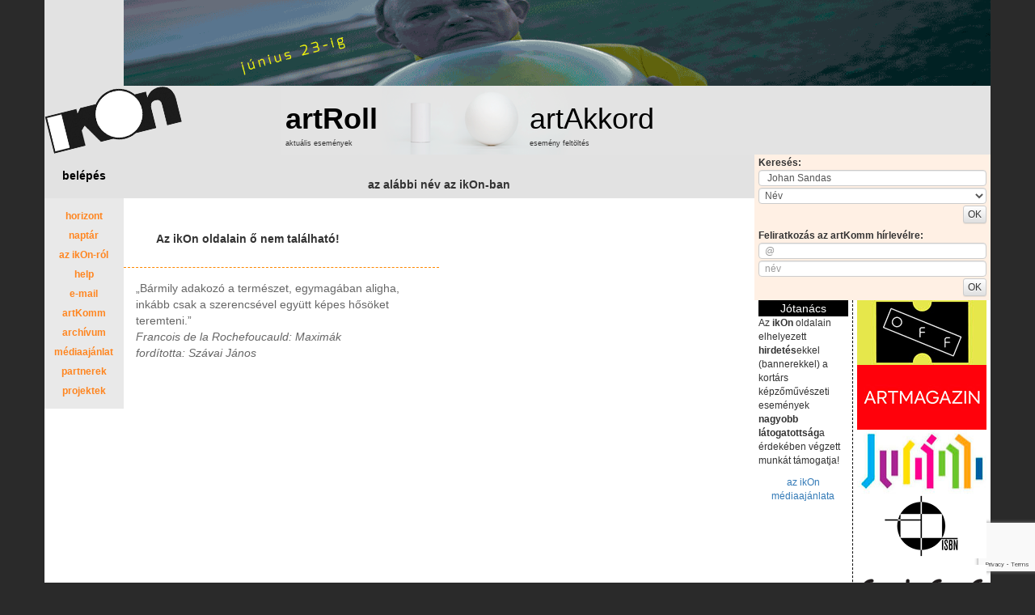

--- FILE ---
content_type: text/html; charset=utf-8
request_url: https://ikon.hu/artroll/index?search=n&search_string=+Johan+Sandas
body_size: 17121
content:
<!DOCTYPE html PUBLIC "-//W3C//DTD XHTML 1.0 Transitional//EN" "http://www.w3.org/TR/xhtml1/DTD/xhtml1-transitional.dtd">

            
<html xmlns="http://www.w3.org/1999/xhtml">
    <head>
        <title>ikOn -- A képzőművészeti élet eseményei</title>

        <meta property="og:url"         content="https://ikon.hu/artroll/index?search=n&amp;search_string=+Johan+Sandas" />
        <meta property="og:title"       content="ikOn -- A képzőművészeti élet eseményei" />
        <meta property="og:description" content="Az ikOn egy indulása óta megszakítások nélkül működő online szolgáltatás, melynek fő célja, hogy a képzőművészeti események szervezésében, összehangolásában egyedülálló, rugalmas segítséget nyújtson az intézményeknek. Emellett feladatának tekinti a szakma és az érdeklődő nagyközönség tájékoztatását a képzőművészeti élet eseményeiről az ikOn honlapján és az ikOn levelezőrendszerén keresztül." />
        <meta property="og:image"       content="https://ikon.hu/public/icons/og.image.ikon.png" />

        <meta charset="utf-8">
        <meta name="viewport" content="width=device-width, initial-scale=1">
        <meta http-equiv="Content-Type" content="text/html; charset=UTF-8" />
        <link rel="shortcut icon" type="image/png" href="/public/images/favicon.png">

        <script src="/public/js/jquery-1.11.0.min.js"></script>

        <link rel="stylesheet" href="/public/css/bootstrap.min.css">
        <link rel="stylesheet" href="/public/css/bootstrap-theme.min.css">
        <link rel="stylesheet" href="/public/css/jquery-ui.css">         <link rel="stylesheet" href="/public/css/select2.min.css">

            <link rel="stylesheet" media="screen" href="/public/stylesheets/ikon-default.css">

        <script src="/public/js/bootstrap.min.js"></script>
        <script src="/public/js/jquery-ui.min.js"></script> 
        <script src="https://www.google.com/recaptcha/api.js" async defer></script>
<script>
    var positionSortmenu = null;

    var positionMenu = function(menuId, linkId) {
        $("#"+menuId).css({
            position: "absolute",
            top: ($("#"+linkId).offset().top+27), left: $("#"+linkId).offset().left,
            width: $("#"+linkId).outerWidth()
        }).appendTo('body');
    }

    var menuInit = function(menuId, linkId) {
        $("#"+linkId).hover(
                function() {
                    positionMenu(menuId, linkId);
                    $("#"+menuId).show();
                },
                function() {
                    $("#"+menuId).hide();
                }
        );
        $("#"+menuId).hover(
                function(){
                    $("#"+menuId).show();
                },
                function(){
                    $("#"+menuId).hide();
                }
        );

    }

    $(document).ready(function(){
//        menuInit("sortmenu", "sortlink");
        menuInit("collapse-menu", "hamburger");
    });

    function onSubmitNewsletter1(token) {
        document.getElementById("hirlevelfel").submit();
    }
    function onSubmitNewsletter2(token) {
        document.getElementById("hirlevel").submit();
    }

</script>

 
        <link href="/public/stylesheets/../less/ikon.less" rel="stylesheet" type="text/css" charset="utf-8"></link>

                
        
        		<script src="/public/javascripts/jquery.editinplace.packed.js" type="text/javascript" charset="utf-8"></script>
    	        <script src="/public/javascripts/select2.min.js"></script>
        <script src="/public/javascripts/i18n/hu.js"></script>
    </head>
    <body class="">
	<div id="mask"></div>
        







<div class="container">
    <div class="row">
        <div class="hidden-xs hidden-sm col-md-1 col-lg-1 head1 cell1">
            &nbsp;
        </div>
        <div class="hidden-xs col-sm-12 col-md-11 col-lg-11 head1 banner">
                        <a id='topbanner' href='http://tinyurl.com/bdhc5vvc' alt='' target='_blank'><img src='bannerstop/keremsohajtson1.gif' class='img-responsive'></a>
        </div>
    </div>
    <div class="row head2row">
        <div class="col-xs-4 col-md-3 head2 icon">
            <a href="/artroll"><img src="/public/icons/ikon2017logo.png" class="img-responsive"></a>
        </div>
        <div class="col-xs-8 col-md-9 head2 links">
            <div class="row">
                <div class="col-xs-4 col-sm-4 link1"><a href="/artroll">artRoll</a></div>
                <div class="col-xs-3 col-sm-4 link2"><a href="/galeria/artakkord">artAkkord</a></div>
                <div class="col-xs-5 col-sm-4 link2 text-right">
                    <a href="#" id="hamburger" class="btn btn-xs visible-xs" >
                        <span class="glyphicon glyphicon-menu-hamburger"></span>
                        <span class="sr-only">Toggle navigation</span>
                    </a>
                </div>
            </div>
            <div class="row head-mini-row">
                <div class="col-xs-4 col-sm-4 head-mini">aktuális események</div>
                <div class="col-xs-3 col-sm-4 head-mini">esemény feltöltés</div>
                            </div>










        </div>
    </div>
    <div id="collapse-menu" >
        <ul>
            <li><a href="/application/login">belépés</a></li>
            <li><a href="/naptar">naptár</a></li>
            <li><a href="/about">az ikOn-ról</a></li>
            <li><a href="/help">help</a></li>
            <li><a href="mailto:ikon@ikon.hu">e-mail</a></li>
            <li><a href="/artkomm">artKomm</a></li>
            <li><a href="/archiv">archívum</a></li>
            <li><a href="/media">médiaajánlat</a></li>
            <li><a href="/partnerek">partnerek</a></li>
            <li><a href="/projektek">projektek</a></li>
                    </ul>
    </div>
    <div class="row">
        <div class="hidden-xs col-sm-2 col-md-2 col-lg-1 nopad">
            <div class="height2x login">
                                                    <a href="/application/login" class="vcenter">belépés</a>
                
            </div>
            <div class="plusmenu">
                <a href="/horizont">horizont</a>
                <a href="/naptar">naptár</a>
                <a href="/about">az ikOn-ról</a>
                <a href="/help">help</a>
                <a href="mailto:ikon@ikon.hu">e-mail</a>
                <a href="/artkomm">artKomm</a>
                <a href="/archiv">archívum</a>
                <a href="/media">médiaajánlat</a>
                <a href="/partnerek">partnerek</a>
                <a href="/projektek">projektek</a>
                                


            </div>

        </div>
        <div class="col-xs-12 col-sm-8 col-md-8 col-lg-8 nopad">
                    <div class="col-xs-12 hidden-xs nopad height1x centermenu-top selected-none">&nbsp;</div>
            <div class="col-xs-12 nopad centermenu-bottom"><div class="one">az alábbi név az ikOn-ban</div></div>
                            <div class="col-xs-12 centercol">

			

  <!--
<p class="oldalalcim">Az alábbi név elofordulásai</p>
<p class="muvesz"> Johan Sandas</p>
-->

<div class='errorPage'>	<div class='row'>		<div class='col-xs-12 title'>			Az ikOn oldalain ő nem található!</div>	</div>	<div class='row'>		<div class='col-xs-12 col-sm-6 description'>			„Bármily adakozó a természet, egymagában aligha, inkább csak a szerencsével együtt képes hősöket teremteni.”</div>	</div>	<div class='row'>		<div class='col-xs-12 col-sm-6 description2'>			Francois de la Rochefoucauld: Maximák<br />			fordította: Szávai János</div>	</div></div>

			</div>
        </div>
        <div class="col-xs-12 col-sm-2 col-md-2 col-lg-3 rightcol">
            <div class="row">
                <div class="col-xs-6 col-sm-12 search">
                    <form id="search" name="serarch"  action="/artroll/index">
                    <p>Keresés:</p>
                    <input name="search_string" type="text" id="keresés" value=" Johan Sandas" class="form-control" />
                    <select name='search' class="form-control">
                        <option  SELECTED  value='n'>Név</option>
                        <option  value='g'>Intézmény</option>
                        <option  value='e'>Esemény</option>
                    </select>
                    <button type="submit" class="btn btn-default btn-xs">OK</button>
                    </form>
                </div>
                <div class="col-xs-6 col-sm-12 search">
                    <form id="hirlevelfel" method="POST" action="/artkomm/feliratkozas" enctype="multipart/form-data">
                    <p>Feliratkozás az artKomm hírlevélre:</p>
                    <input class="form-control" type='text' name='artkomm_email' placeholder="@" value="">
                    <input class="form-control" type='text' name='artkomm_nev' placeholder="név" value="">
                    <input type="hidden" name="artkomm_fel" value="1">
                    <input type="hidden" name="submitfromindex" value="1">
                    <button class="g-recaptcha btn btn-default btn-xs" data-sitekey="6Lf1H6ofAAAAAAlJbeL6kEn488JS5GjTIMnYHBYV" data-callback='onSubmitNewsletter1'>OK</button>
                    </form>
                </div>
            </div>
            <div class="row">
                <div class="col-xs-6 col-xs-offset-3 col-sm-offset-0 col-sm-12 col-md-12 col-lg-5 advice">
                    <div class="title">Jótanács</div>
                    <div class="desc"><p>Az <strong>ikOn </strong>oldalain elhelyezett <strong>hirdet&eacute;s</strong>ekkel (bannerekkel) a kort&aacute;rs k&eacute;pzőműv&eacute;szeti esem&eacute;nyek <strong>nagyobb l&aacute;togatotts&aacute;g</strong>a &eacute;rdek&eacute;ben v&eacute;gzett munk&aacute;t t&aacute;mogatja!</p>
<p style="text-align: center;"><a href="http://www.ikon.hu/media.html">az ikOn m&eacute;diaaj&aacute;nlata</a></p></div>
                </div>
                <div class="col-xs-offset-0 col-xs-12 col-sm-12 col-md-12 col-lg-7 banners">
                                        <div class='banner'><a href='https://offbiennale.hu/' target='_blank'><img alt='OFF' src='bannersright/off-rightsmall.jpg' class='img-responsive'></a></div><div class='banner'><a href='https://www.artmagazin.hu/' target='_blank'><img alt='ARTMAGAZIN' src='bannersright/artmagazin-160x80.jpg' class='img-responsive'></a></div><div class='banner'><a href='http://juranyihaz.hu/' target='_blank'><img alt='Jur�nyi K�z�ss�gi Inkub�torh�z' src='bannersright/juranyi-160x80.jpg' class='img-responsive'></a></div><div class='banner'><a href='https://www.isbnbooks.hu/' target='_blank'><img alt='ISBN Könyv+Galéria' src='bannersright/isbn-konyv-galeria-right-banner.gif' class='img-responsive'></a></div><div class='banner'><a href='' target='_blank'><img alt='' src='bannersright/8x8.gif' class='img-responsive'></a></div><div class='banner'><a href='http://studio.c3.hu' target='_blank'><img alt='FKSE' src='bannersright/fkse.gif' class='img-responsive'></a></div><div class='banner'><a href='' target='_blank'><img alt='' src='bannersright/8x8.gif' class='img-responsive'></a></div><div class='banner'><a href='http://hvg.hu/hvgmuerto.aspx' target='_blank'><img alt='Műértő' src='bannersright/ikon-bann-rightsmall-muerto.gif' class='img-responsive'></a></div><div class='banner'><a href='' target='_blank'><img alt='' src='bannersright/8x8.gif' class='img-responsive'></a></div><div class='banner'><a href='http://www.inexhibition.hu' target='_blank'><img alt='INEX' src='bannersright/ikon-bann-rightsmall-inex.gif' class='img-responsive'></a></div><div class='banner'><a href='' target='_blank'><img alt='' src='bannersright/8x8.gif' class='img-responsive'></a></div><div class='banner'><a href='http://exindex.hu/' target='_blank'><img alt='Exindex' src='bannersright/ikon-bann-rightsmall-exinde.gif' class='img-responsive'></a></div><div class='banner'><a href='' target='_blank'><img alt='' src='bannersright/8x8.gif' class='img-responsive'></a></div><div class='banner'><a href='http://balkon.art/home/' target='_blank'><img alt='BALKON' src='bannersright/balkon-right.gif' class='img-responsive'></a></div><div class='banner'><a href='' target='_blank'><img alt='' src='bannersright/8x8.gif' class='img-responsive'></a></div><div class='banner'><a href='http://www.ujmuveszet.hu' target='_blank'><img alt='Új Művészet' src='bannersright/ujmuveszet-right.gif' class='img-responsive'></a></div><div class='banner'><a href='' target='_blank'><img alt='' src='bannersright/8x8.gif' class='img-responsive'></a></div><div class='banner'><a href='http://fenesztra.blog.hu/' target='_blank'><img alt='Fenesztra' src='bannersright/ikon-bann-rightsmall-fenesztra.jpg' class='img-responsive'></a></div><div class='banner'><a href='' target='_blank'><img alt='' src='bannersright/8x8.gif' class='img-responsive'></a></div><div class='banner'><a href='http://www.irokboltja.hu/' target='_blank'><img alt='Írók Boltja - online könyvesbolt' src='bannersright/ikon-bann-rightsmall-02.gif' class='img-responsive'/></a></div><div class='banner'><a href='' target='_blank'><img alt='' src='bannersright/8x8.gif' class='img-responsive'></a></div><div class='banner'><a href='http://www.muut.hu' target='_blank'><img alt='MŰút' src='bannersright/ikon-bann-rightsmall-03.gif' class='img-responsive'/></a></div><div class='banner'><a href='' target='_blank'><img alt='' src='bannersright/8x8.gif' class='img-responsive'></a></div><div class='banner'><a href='http://www.facebook.com/pages/ikOn-A-kepzomuveszeti-elet-esemenyei/132487583089' target='_blank'><img alt='Csatlakozz az ikOn rajongóihoz!' src='bannersright/ikon-facebook-01.gif' class='img-responsive'/></a></div><div class='banner'><a href='' target='_blank'><img alt='' src='bannersright/8x8.gif' class='img-responsive'></a></div><div class='banner'><a href='http://artportal.hu/' target='_blank'><img alt='artportal' src='bannersright/ikon-bann-rightsmall-artportal.gif' class='img-responsive'/></a></div><div class='banner'><a href='' target='_blank'><img alt='' src='bannersright/8x8.gif' class='img-responsive'></a></div><div class='banner'><a href='http://artdetektor.blogspot.hu/' target='_blank'><img alt='ArtDetektor' src='bannersright/ikon-bann-rightsmall-artdetektor.gif' class='img-responsive'/></a></div><div class='banner'><a href='' target='_blank'><img alt='' src='bannersright/8x8.gif' class='img-responsive'></a></div><div class='banner'><a href='http://ffs.hu/' target='_blank'><img alt='FFS' src='bannersright/ikon-bann-rightsmall-FFS.jpg' class='img-responsive'/></a></div><div class='banner'><a href='' target='_blank'><img alt='' src='bannersright/8x8.gif' class='img-responsive'></a></div><div class='banner'><a href='http://tranzitblog.hu' target='_blank'><img alt='Tranzitblog' src='bannersright/tranzitblog.gif' class='img-responsive'></a></div>
                </div>

            </div>
        </div>
    </div>
    <div class="row">
        <div class="col-xs-12 col-sm-8 col-sm-offset-2 col-md-8 col-lg-8" style="margin-bottom: 15px;">
                <a id='bottombanner' href='http://tinyurl.com/bdhc5vvc' alt='' target='_blank'><img src='bannersbottom/keremsohajtson2.gif' class='img-responsive'></a>
        </div>
    </div>

    <div class="row">
        <div class="col-xs-12 footer">
            <div class="row">
                <div class="col-xs-12">
                    Technikai jellegű kéréseivel, kérdéseivel, észrevételeivel kapcsolatban írjon a ikon@ikon.hu címre!
                    <br>Copyright (c) 1999 - 2025. Koronczi Endre - <a href="http://www.bohlconsulting.com" target="_blank">Bohl Software Consulting Kft.</a> Minden jog fenntartva
                    <br>Az ikOn a Nemzeti Kulturális Alap támogatásával működik.  NKA
                    <br>Az ikOn név és az ikOn logo a szolgáltatás védjegye. Az ikOn oldalain a felhasználók által elhelyezett információk tartalmáért a szerzők és az üzemeltetők nem vállalnak felelősséget.
                </div>
            </div>
            <div class="row">
                <div class="col-xs-12 plusmenu">
                    <a href="/artroll">artRoll</a>
                    <a href="/archiv">archívum</a>
                    <a href="/galeria/artakkord">artAkkord</a>
                    <a href="/artkomm">artKomm</a>
                    <a href="/naptar">naptár</a>
                    <a href="/about">az ikOn-ról</a>
                    <a href="mailto:ikon@ikon.hu">e-mail</a>
                    <a href="/help">help</a>
                    <a href="/media">médiaajánlat</a>
                    <a href="/partnerek">partnerek</a>
                    <a href="/projektek">projektek</a>
                </div>
            </div>
        </div>
    </div>


</div>
<!--</body>-->
    <script type="text/javascript" src="//s7.addthis.com/js/300/addthis_widget.js#pubid=igyodi"></script>
    </body>
</html>

--- FILE ---
content_type: text/html; charset=utf-8
request_url: https://www.google.com/recaptcha/api2/anchor?ar=1&k=6Lf1H6ofAAAAAAlJbeL6kEn488JS5GjTIMnYHBYV&co=aHR0cHM6Ly9pa29uLmh1OjQ0Mw..&hl=en&v=7gg7H51Q-naNfhmCP3_R47ho&size=invisible&anchor-ms=20000&execute-ms=30000&cb=6z24197u8f7p
body_size: 48941
content:
<!DOCTYPE HTML><html dir="ltr" lang="en"><head><meta http-equiv="Content-Type" content="text/html; charset=UTF-8">
<meta http-equiv="X-UA-Compatible" content="IE=edge">
<title>reCAPTCHA</title>
<style type="text/css">
/* cyrillic-ext */
@font-face {
  font-family: 'Roboto';
  font-style: normal;
  font-weight: 400;
  font-stretch: 100%;
  src: url(//fonts.gstatic.com/s/roboto/v48/KFO7CnqEu92Fr1ME7kSn66aGLdTylUAMa3GUBHMdazTgWw.woff2) format('woff2');
  unicode-range: U+0460-052F, U+1C80-1C8A, U+20B4, U+2DE0-2DFF, U+A640-A69F, U+FE2E-FE2F;
}
/* cyrillic */
@font-face {
  font-family: 'Roboto';
  font-style: normal;
  font-weight: 400;
  font-stretch: 100%;
  src: url(//fonts.gstatic.com/s/roboto/v48/KFO7CnqEu92Fr1ME7kSn66aGLdTylUAMa3iUBHMdazTgWw.woff2) format('woff2');
  unicode-range: U+0301, U+0400-045F, U+0490-0491, U+04B0-04B1, U+2116;
}
/* greek-ext */
@font-face {
  font-family: 'Roboto';
  font-style: normal;
  font-weight: 400;
  font-stretch: 100%;
  src: url(//fonts.gstatic.com/s/roboto/v48/KFO7CnqEu92Fr1ME7kSn66aGLdTylUAMa3CUBHMdazTgWw.woff2) format('woff2');
  unicode-range: U+1F00-1FFF;
}
/* greek */
@font-face {
  font-family: 'Roboto';
  font-style: normal;
  font-weight: 400;
  font-stretch: 100%;
  src: url(//fonts.gstatic.com/s/roboto/v48/KFO7CnqEu92Fr1ME7kSn66aGLdTylUAMa3-UBHMdazTgWw.woff2) format('woff2');
  unicode-range: U+0370-0377, U+037A-037F, U+0384-038A, U+038C, U+038E-03A1, U+03A3-03FF;
}
/* math */
@font-face {
  font-family: 'Roboto';
  font-style: normal;
  font-weight: 400;
  font-stretch: 100%;
  src: url(//fonts.gstatic.com/s/roboto/v48/KFO7CnqEu92Fr1ME7kSn66aGLdTylUAMawCUBHMdazTgWw.woff2) format('woff2');
  unicode-range: U+0302-0303, U+0305, U+0307-0308, U+0310, U+0312, U+0315, U+031A, U+0326-0327, U+032C, U+032F-0330, U+0332-0333, U+0338, U+033A, U+0346, U+034D, U+0391-03A1, U+03A3-03A9, U+03B1-03C9, U+03D1, U+03D5-03D6, U+03F0-03F1, U+03F4-03F5, U+2016-2017, U+2034-2038, U+203C, U+2040, U+2043, U+2047, U+2050, U+2057, U+205F, U+2070-2071, U+2074-208E, U+2090-209C, U+20D0-20DC, U+20E1, U+20E5-20EF, U+2100-2112, U+2114-2115, U+2117-2121, U+2123-214F, U+2190, U+2192, U+2194-21AE, U+21B0-21E5, U+21F1-21F2, U+21F4-2211, U+2213-2214, U+2216-22FF, U+2308-230B, U+2310, U+2319, U+231C-2321, U+2336-237A, U+237C, U+2395, U+239B-23B7, U+23D0, U+23DC-23E1, U+2474-2475, U+25AF, U+25B3, U+25B7, U+25BD, U+25C1, U+25CA, U+25CC, U+25FB, U+266D-266F, U+27C0-27FF, U+2900-2AFF, U+2B0E-2B11, U+2B30-2B4C, U+2BFE, U+3030, U+FF5B, U+FF5D, U+1D400-1D7FF, U+1EE00-1EEFF;
}
/* symbols */
@font-face {
  font-family: 'Roboto';
  font-style: normal;
  font-weight: 400;
  font-stretch: 100%;
  src: url(//fonts.gstatic.com/s/roboto/v48/KFO7CnqEu92Fr1ME7kSn66aGLdTylUAMaxKUBHMdazTgWw.woff2) format('woff2');
  unicode-range: U+0001-000C, U+000E-001F, U+007F-009F, U+20DD-20E0, U+20E2-20E4, U+2150-218F, U+2190, U+2192, U+2194-2199, U+21AF, U+21E6-21F0, U+21F3, U+2218-2219, U+2299, U+22C4-22C6, U+2300-243F, U+2440-244A, U+2460-24FF, U+25A0-27BF, U+2800-28FF, U+2921-2922, U+2981, U+29BF, U+29EB, U+2B00-2BFF, U+4DC0-4DFF, U+FFF9-FFFB, U+10140-1018E, U+10190-1019C, U+101A0, U+101D0-101FD, U+102E0-102FB, U+10E60-10E7E, U+1D2C0-1D2D3, U+1D2E0-1D37F, U+1F000-1F0FF, U+1F100-1F1AD, U+1F1E6-1F1FF, U+1F30D-1F30F, U+1F315, U+1F31C, U+1F31E, U+1F320-1F32C, U+1F336, U+1F378, U+1F37D, U+1F382, U+1F393-1F39F, U+1F3A7-1F3A8, U+1F3AC-1F3AF, U+1F3C2, U+1F3C4-1F3C6, U+1F3CA-1F3CE, U+1F3D4-1F3E0, U+1F3ED, U+1F3F1-1F3F3, U+1F3F5-1F3F7, U+1F408, U+1F415, U+1F41F, U+1F426, U+1F43F, U+1F441-1F442, U+1F444, U+1F446-1F449, U+1F44C-1F44E, U+1F453, U+1F46A, U+1F47D, U+1F4A3, U+1F4B0, U+1F4B3, U+1F4B9, U+1F4BB, U+1F4BF, U+1F4C8-1F4CB, U+1F4D6, U+1F4DA, U+1F4DF, U+1F4E3-1F4E6, U+1F4EA-1F4ED, U+1F4F7, U+1F4F9-1F4FB, U+1F4FD-1F4FE, U+1F503, U+1F507-1F50B, U+1F50D, U+1F512-1F513, U+1F53E-1F54A, U+1F54F-1F5FA, U+1F610, U+1F650-1F67F, U+1F687, U+1F68D, U+1F691, U+1F694, U+1F698, U+1F6AD, U+1F6B2, U+1F6B9-1F6BA, U+1F6BC, U+1F6C6-1F6CF, U+1F6D3-1F6D7, U+1F6E0-1F6EA, U+1F6F0-1F6F3, U+1F6F7-1F6FC, U+1F700-1F7FF, U+1F800-1F80B, U+1F810-1F847, U+1F850-1F859, U+1F860-1F887, U+1F890-1F8AD, U+1F8B0-1F8BB, U+1F8C0-1F8C1, U+1F900-1F90B, U+1F93B, U+1F946, U+1F984, U+1F996, U+1F9E9, U+1FA00-1FA6F, U+1FA70-1FA7C, U+1FA80-1FA89, U+1FA8F-1FAC6, U+1FACE-1FADC, U+1FADF-1FAE9, U+1FAF0-1FAF8, U+1FB00-1FBFF;
}
/* vietnamese */
@font-face {
  font-family: 'Roboto';
  font-style: normal;
  font-weight: 400;
  font-stretch: 100%;
  src: url(//fonts.gstatic.com/s/roboto/v48/KFO7CnqEu92Fr1ME7kSn66aGLdTylUAMa3OUBHMdazTgWw.woff2) format('woff2');
  unicode-range: U+0102-0103, U+0110-0111, U+0128-0129, U+0168-0169, U+01A0-01A1, U+01AF-01B0, U+0300-0301, U+0303-0304, U+0308-0309, U+0323, U+0329, U+1EA0-1EF9, U+20AB;
}
/* latin-ext */
@font-face {
  font-family: 'Roboto';
  font-style: normal;
  font-weight: 400;
  font-stretch: 100%;
  src: url(//fonts.gstatic.com/s/roboto/v48/KFO7CnqEu92Fr1ME7kSn66aGLdTylUAMa3KUBHMdazTgWw.woff2) format('woff2');
  unicode-range: U+0100-02BA, U+02BD-02C5, U+02C7-02CC, U+02CE-02D7, U+02DD-02FF, U+0304, U+0308, U+0329, U+1D00-1DBF, U+1E00-1E9F, U+1EF2-1EFF, U+2020, U+20A0-20AB, U+20AD-20C0, U+2113, U+2C60-2C7F, U+A720-A7FF;
}
/* latin */
@font-face {
  font-family: 'Roboto';
  font-style: normal;
  font-weight: 400;
  font-stretch: 100%;
  src: url(//fonts.gstatic.com/s/roboto/v48/KFO7CnqEu92Fr1ME7kSn66aGLdTylUAMa3yUBHMdazQ.woff2) format('woff2');
  unicode-range: U+0000-00FF, U+0131, U+0152-0153, U+02BB-02BC, U+02C6, U+02DA, U+02DC, U+0304, U+0308, U+0329, U+2000-206F, U+20AC, U+2122, U+2191, U+2193, U+2212, U+2215, U+FEFF, U+FFFD;
}
/* cyrillic-ext */
@font-face {
  font-family: 'Roboto';
  font-style: normal;
  font-weight: 500;
  font-stretch: 100%;
  src: url(//fonts.gstatic.com/s/roboto/v48/KFO7CnqEu92Fr1ME7kSn66aGLdTylUAMa3GUBHMdazTgWw.woff2) format('woff2');
  unicode-range: U+0460-052F, U+1C80-1C8A, U+20B4, U+2DE0-2DFF, U+A640-A69F, U+FE2E-FE2F;
}
/* cyrillic */
@font-face {
  font-family: 'Roboto';
  font-style: normal;
  font-weight: 500;
  font-stretch: 100%;
  src: url(//fonts.gstatic.com/s/roboto/v48/KFO7CnqEu92Fr1ME7kSn66aGLdTylUAMa3iUBHMdazTgWw.woff2) format('woff2');
  unicode-range: U+0301, U+0400-045F, U+0490-0491, U+04B0-04B1, U+2116;
}
/* greek-ext */
@font-face {
  font-family: 'Roboto';
  font-style: normal;
  font-weight: 500;
  font-stretch: 100%;
  src: url(//fonts.gstatic.com/s/roboto/v48/KFO7CnqEu92Fr1ME7kSn66aGLdTylUAMa3CUBHMdazTgWw.woff2) format('woff2');
  unicode-range: U+1F00-1FFF;
}
/* greek */
@font-face {
  font-family: 'Roboto';
  font-style: normal;
  font-weight: 500;
  font-stretch: 100%;
  src: url(//fonts.gstatic.com/s/roboto/v48/KFO7CnqEu92Fr1ME7kSn66aGLdTylUAMa3-UBHMdazTgWw.woff2) format('woff2');
  unicode-range: U+0370-0377, U+037A-037F, U+0384-038A, U+038C, U+038E-03A1, U+03A3-03FF;
}
/* math */
@font-face {
  font-family: 'Roboto';
  font-style: normal;
  font-weight: 500;
  font-stretch: 100%;
  src: url(//fonts.gstatic.com/s/roboto/v48/KFO7CnqEu92Fr1ME7kSn66aGLdTylUAMawCUBHMdazTgWw.woff2) format('woff2');
  unicode-range: U+0302-0303, U+0305, U+0307-0308, U+0310, U+0312, U+0315, U+031A, U+0326-0327, U+032C, U+032F-0330, U+0332-0333, U+0338, U+033A, U+0346, U+034D, U+0391-03A1, U+03A3-03A9, U+03B1-03C9, U+03D1, U+03D5-03D6, U+03F0-03F1, U+03F4-03F5, U+2016-2017, U+2034-2038, U+203C, U+2040, U+2043, U+2047, U+2050, U+2057, U+205F, U+2070-2071, U+2074-208E, U+2090-209C, U+20D0-20DC, U+20E1, U+20E5-20EF, U+2100-2112, U+2114-2115, U+2117-2121, U+2123-214F, U+2190, U+2192, U+2194-21AE, U+21B0-21E5, U+21F1-21F2, U+21F4-2211, U+2213-2214, U+2216-22FF, U+2308-230B, U+2310, U+2319, U+231C-2321, U+2336-237A, U+237C, U+2395, U+239B-23B7, U+23D0, U+23DC-23E1, U+2474-2475, U+25AF, U+25B3, U+25B7, U+25BD, U+25C1, U+25CA, U+25CC, U+25FB, U+266D-266F, U+27C0-27FF, U+2900-2AFF, U+2B0E-2B11, U+2B30-2B4C, U+2BFE, U+3030, U+FF5B, U+FF5D, U+1D400-1D7FF, U+1EE00-1EEFF;
}
/* symbols */
@font-face {
  font-family: 'Roboto';
  font-style: normal;
  font-weight: 500;
  font-stretch: 100%;
  src: url(//fonts.gstatic.com/s/roboto/v48/KFO7CnqEu92Fr1ME7kSn66aGLdTylUAMaxKUBHMdazTgWw.woff2) format('woff2');
  unicode-range: U+0001-000C, U+000E-001F, U+007F-009F, U+20DD-20E0, U+20E2-20E4, U+2150-218F, U+2190, U+2192, U+2194-2199, U+21AF, U+21E6-21F0, U+21F3, U+2218-2219, U+2299, U+22C4-22C6, U+2300-243F, U+2440-244A, U+2460-24FF, U+25A0-27BF, U+2800-28FF, U+2921-2922, U+2981, U+29BF, U+29EB, U+2B00-2BFF, U+4DC0-4DFF, U+FFF9-FFFB, U+10140-1018E, U+10190-1019C, U+101A0, U+101D0-101FD, U+102E0-102FB, U+10E60-10E7E, U+1D2C0-1D2D3, U+1D2E0-1D37F, U+1F000-1F0FF, U+1F100-1F1AD, U+1F1E6-1F1FF, U+1F30D-1F30F, U+1F315, U+1F31C, U+1F31E, U+1F320-1F32C, U+1F336, U+1F378, U+1F37D, U+1F382, U+1F393-1F39F, U+1F3A7-1F3A8, U+1F3AC-1F3AF, U+1F3C2, U+1F3C4-1F3C6, U+1F3CA-1F3CE, U+1F3D4-1F3E0, U+1F3ED, U+1F3F1-1F3F3, U+1F3F5-1F3F7, U+1F408, U+1F415, U+1F41F, U+1F426, U+1F43F, U+1F441-1F442, U+1F444, U+1F446-1F449, U+1F44C-1F44E, U+1F453, U+1F46A, U+1F47D, U+1F4A3, U+1F4B0, U+1F4B3, U+1F4B9, U+1F4BB, U+1F4BF, U+1F4C8-1F4CB, U+1F4D6, U+1F4DA, U+1F4DF, U+1F4E3-1F4E6, U+1F4EA-1F4ED, U+1F4F7, U+1F4F9-1F4FB, U+1F4FD-1F4FE, U+1F503, U+1F507-1F50B, U+1F50D, U+1F512-1F513, U+1F53E-1F54A, U+1F54F-1F5FA, U+1F610, U+1F650-1F67F, U+1F687, U+1F68D, U+1F691, U+1F694, U+1F698, U+1F6AD, U+1F6B2, U+1F6B9-1F6BA, U+1F6BC, U+1F6C6-1F6CF, U+1F6D3-1F6D7, U+1F6E0-1F6EA, U+1F6F0-1F6F3, U+1F6F7-1F6FC, U+1F700-1F7FF, U+1F800-1F80B, U+1F810-1F847, U+1F850-1F859, U+1F860-1F887, U+1F890-1F8AD, U+1F8B0-1F8BB, U+1F8C0-1F8C1, U+1F900-1F90B, U+1F93B, U+1F946, U+1F984, U+1F996, U+1F9E9, U+1FA00-1FA6F, U+1FA70-1FA7C, U+1FA80-1FA89, U+1FA8F-1FAC6, U+1FACE-1FADC, U+1FADF-1FAE9, U+1FAF0-1FAF8, U+1FB00-1FBFF;
}
/* vietnamese */
@font-face {
  font-family: 'Roboto';
  font-style: normal;
  font-weight: 500;
  font-stretch: 100%;
  src: url(//fonts.gstatic.com/s/roboto/v48/KFO7CnqEu92Fr1ME7kSn66aGLdTylUAMa3OUBHMdazTgWw.woff2) format('woff2');
  unicode-range: U+0102-0103, U+0110-0111, U+0128-0129, U+0168-0169, U+01A0-01A1, U+01AF-01B0, U+0300-0301, U+0303-0304, U+0308-0309, U+0323, U+0329, U+1EA0-1EF9, U+20AB;
}
/* latin-ext */
@font-face {
  font-family: 'Roboto';
  font-style: normal;
  font-weight: 500;
  font-stretch: 100%;
  src: url(//fonts.gstatic.com/s/roboto/v48/KFO7CnqEu92Fr1ME7kSn66aGLdTylUAMa3KUBHMdazTgWw.woff2) format('woff2');
  unicode-range: U+0100-02BA, U+02BD-02C5, U+02C7-02CC, U+02CE-02D7, U+02DD-02FF, U+0304, U+0308, U+0329, U+1D00-1DBF, U+1E00-1E9F, U+1EF2-1EFF, U+2020, U+20A0-20AB, U+20AD-20C0, U+2113, U+2C60-2C7F, U+A720-A7FF;
}
/* latin */
@font-face {
  font-family: 'Roboto';
  font-style: normal;
  font-weight: 500;
  font-stretch: 100%;
  src: url(//fonts.gstatic.com/s/roboto/v48/KFO7CnqEu92Fr1ME7kSn66aGLdTylUAMa3yUBHMdazQ.woff2) format('woff2');
  unicode-range: U+0000-00FF, U+0131, U+0152-0153, U+02BB-02BC, U+02C6, U+02DA, U+02DC, U+0304, U+0308, U+0329, U+2000-206F, U+20AC, U+2122, U+2191, U+2193, U+2212, U+2215, U+FEFF, U+FFFD;
}
/* cyrillic-ext */
@font-face {
  font-family: 'Roboto';
  font-style: normal;
  font-weight: 900;
  font-stretch: 100%;
  src: url(//fonts.gstatic.com/s/roboto/v48/KFO7CnqEu92Fr1ME7kSn66aGLdTylUAMa3GUBHMdazTgWw.woff2) format('woff2');
  unicode-range: U+0460-052F, U+1C80-1C8A, U+20B4, U+2DE0-2DFF, U+A640-A69F, U+FE2E-FE2F;
}
/* cyrillic */
@font-face {
  font-family: 'Roboto';
  font-style: normal;
  font-weight: 900;
  font-stretch: 100%;
  src: url(//fonts.gstatic.com/s/roboto/v48/KFO7CnqEu92Fr1ME7kSn66aGLdTylUAMa3iUBHMdazTgWw.woff2) format('woff2');
  unicode-range: U+0301, U+0400-045F, U+0490-0491, U+04B0-04B1, U+2116;
}
/* greek-ext */
@font-face {
  font-family: 'Roboto';
  font-style: normal;
  font-weight: 900;
  font-stretch: 100%;
  src: url(//fonts.gstatic.com/s/roboto/v48/KFO7CnqEu92Fr1ME7kSn66aGLdTylUAMa3CUBHMdazTgWw.woff2) format('woff2');
  unicode-range: U+1F00-1FFF;
}
/* greek */
@font-face {
  font-family: 'Roboto';
  font-style: normal;
  font-weight: 900;
  font-stretch: 100%;
  src: url(//fonts.gstatic.com/s/roboto/v48/KFO7CnqEu92Fr1ME7kSn66aGLdTylUAMa3-UBHMdazTgWw.woff2) format('woff2');
  unicode-range: U+0370-0377, U+037A-037F, U+0384-038A, U+038C, U+038E-03A1, U+03A3-03FF;
}
/* math */
@font-face {
  font-family: 'Roboto';
  font-style: normal;
  font-weight: 900;
  font-stretch: 100%;
  src: url(//fonts.gstatic.com/s/roboto/v48/KFO7CnqEu92Fr1ME7kSn66aGLdTylUAMawCUBHMdazTgWw.woff2) format('woff2');
  unicode-range: U+0302-0303, U+0305, U+0307-0308, U+0310, U+0312, U+0315, U+031A, U+0326-0327, U+032C, U+032F-0330, U+0332-0333, U+0338, U+033A, U+0346, U+034D, U+0391-03A1, U+03A3-03A9, U+03B1-03C9, U+03D1, U+03D5-03D6, U+03F0-03F1, U+03F4-03F5, U+2016-2017, U+2034-2038, U+203C, U+2040, U+2043, U+2047, U+2050, U+2057, U+205F, U+2070-2071, U+2074-208E, U+2090-209C, U+20D0-20DC, U+20E1, U+20E5-20EF, U+2100-2112, U+2114-2115, U+2117-2121, U+2123-214F, U+2190, U+2192, U+2194-21AE, U+21B0-21E5, U+21F1-21F2, U+21F4-2211, U+2213-2214, U+2216-22FF, U+2308-230B, U+2310, U+2319, U+231C-2321, U+2336-237A, U+237C, U+2395, U+239B-23B7, U+23D0, U+23DC-23E1, U+2474-2475, U+25AF, U+25B3, U+25B7, U+25BD, U+25C1, U+25CA, U+25CC, U+25FB, U+266D-266F, U+27C0-27FF, U+2900-2AFF, U+2B0E-2B11, U+2B30-2B4C, U+2BFE, U+3030, U+FF5B, U+FF5D, U+1D400-1D7FF, U+1EE00-1EEFF;
}
/* symbols */
@font-face {
  font-family: 'Roboto';
  font-style: normal;
  font-weight: 900;
  font-stretch: 100%;
  src: url(//fonts.gstatic.com/s/roboto/v48/KFO7CnqEu92Fr1ME7kSn66aGLdTylUAMaxKUBHMdazTgWw.woff2) format('woff2');
  unicode-range: U+0001-000C, U+000E-001F, U+007F-009F, U+20DD-20E0, U+20E2-20E4, U+2150-218F, U+2190, U+2192, U+2194-2199, U+21AF, U+21E6-21F0, U+21F3, U+2218-2219, U+2299, U+22C4-22C6, U+2300-243F, U+2440-244A, U+2460-24FF, U+25A0-27BF, U+2800-28FF, U+2921-2922, U+2981, U+29BF, U+29EB, U+2B00-2BFF, U+4DC0-4DFF, U+FFF9-FFFB, U+10140-1018E, U+10190-1019C, U+101A0, U+101D0-101FD, U+102E0-102FB, U+10E60-10E7E, U+1D2C0-1D2D3, U+1D2E0-1D37F, U+1F000-1F0FF, U+1F100-1F1AD, U+1F1E6-1F1FF, U+1F30D-1F30F, U+1F315, U+1F31C, U+1F31E, U+1F320-1F32C, U+1F336, U+1F378, U+1F37D, U+1F382, U+1F393-1F39F, U+1F3A7-1F3A8, U+1F3AC-1F3AF, U+1F3C2, U+1F3C4-1F3C6, U+1F3CA-1F3CE, U+1F3D4-1F3E0, U+1F3ED, U+1F3F1-1F3F3, U+1F3F5-1F3F7, U+1F408, U+1F415, U+1F41F, U+1F426, U+1F43F, U+1F441-1F442, U+1F444, U+1F446-1F449, U+1F44C-1F44E, U+1F453, U+1F46A, U+1F47D, U+1F4A3, U+1F4B0, U+1F4B3, U+1F4B9, U+1F4BB, U+1F4BF, U+1F4C8-1F4CB, U+1F4D6, U+1F4DA, U+1F4DF, U+1F4E3-1F4E6, U+1F4EA-1F4ED, U+1F4F7, U+1F4F9-1F4FB, U+1F4FD-1F4FE, U+1F503, U+1F507-1F50B, U+1F50D, U+1F512-1F513, U+1F53E-1F54A, U+1F54F-1F5FA, U+1F610, U+1F650-1F67F, U+1F687, U+1F68D, U+1F691, U+1F694, U+1F698, U+1F6AD, U+1F6B2, U+1F6B9-1F6BA, U+1F6BC, U+1F6C6-1F6CF, U+1F6D3-1F6D7, U+1F6E0-1F6EA, U+1F6F0-1F6F3, U+1F6F7-1F6FC, U+1F700-1F7FF, U+1F800-1F80B, U+1F810-1F847, U+1F850-1F859, U+1F860-1F887, U+1F890-1F8AD, U+1F8B0-1F8BB, U+1F8C0-1F8C1, U+1F900-1F90B, U+1F93B, U+1F946, U+1F984, U+1F996, U+1F9E9, U+1FA00-1FA6F, U+1FA70-1FA7C, U+1FA80-1FA89, U+1FA8F-1FAC6, U+1FACE-1FADC, U+1FADF-1FAE9, U+1FAF0-1FAF8, U+1FB00-1FBFF;
}
/* vietnamese */
@font-face {
  font-family: 'Roboto';
  font-style: normal;
  font-weight: 900;
  font-stretch: 100%;
  src: url(//fonts.gstatic.com/s/roboto/v48/KFO7CnqEu92Fr1ME7kSn66aGLdTylUAMa3OUBHMdazTgWw.woff2) format('woff2');
  unicode-range: U+0102-0103, U+0110-0111, U+0128-0129, U+0168-0169, U+01A0-01A1, U+01AF-01B0, U+0300-0301, U+0303-0304, U+0308-0309, U+0323, U+0329, U+1EA0-1EF9, U+20AB;
}
/* latin-ext */
@font-face {
  font-family: 'Roboto';
  font-style: normal;
  font-weight: 900;
  font-stretch: 100%;
  src: url(//fonts.gstatic.com/s/roboto/v48/KFO7CnqEu92Fr1ME7kSn66aGLdTylUAMa3KUBHMdazTgWw.woff2) format('woff2');
  unicode-range: U+0100-02BA, U+02BD-02C5, U+02C7-02CC, U+02CE-02D7, U+02DD-02FF, U+0304, U+0308, U+0329, U+1D00-1DBF, U+1E00-1E9F, U+1EF2-1EFF, U+2020, U+20A0-20AB, U+20AD-20C0, U+2113, U+2C60-2C7F, U+A720-A7FF;
}
/* latin */
@font-face {
  font-family: 'Roboto';
  font-style: normal;
  font-weight: 900;
  font-stretch: 100%;
  src: url(//fonts.gstatic.com/s/roboto/v48/KFO7CnqEu92Fr1ME7kSn66aGLdTylUAMa3yUBHMdazQ.woff2) format('woff2');
  unicode-range: U+0000-00FF, U+0131, U+0152-0153, U+02BB-02BC, U+02C6, U+02DA, U+02DC, U+0304, U+0308, U+0329, U+2000-206F, U+20AC, U+2122, U+2191, U+2193, U+2212, U+2215, U+FEFF, U+FFFD;
}

</style>
<link rel="stylesheet" type="text/css" href="https://www.gstatic.com/recaptcha/releases/7gg7H51Q-naNfhmCP3_R47ho/styles__ltr.css">
<script nonce="pLywYQoqBPxxtGaFDvTAnw" type="text/javascript">window['__recaptcha_api'] = 'https://www.google.com/recaptcha/api2/';</script>
<script type="text/javascript" src="https://www.gstatic.com/recaptcha/releases/7gg7H51Q-naNfhmCP3_R47ho/recaptcha__en.js" nonce="pLywYQoqBPxxtGaFDvTAnw">
      
    </script></head>
<body><div id="rc-anchor-alert" class="rc-anchor-alert"></div>
<input type="hidden" id="recaptcha-token" value="[base64]">
<script type="text/javascript" nonce="pLywYQoqBPxxtGaFDvTAnw">
      recaptcha.anchor.Main.init("[\x22ainput\x22,[\x22bgdata\x22,\x22\x22,\[base64]/[base64]/[base64]/[base64]/cjw8ejpyPj4+eil9Y2F0Y2gobCl7dGhyb3cgbDt9fSxIPWZ1bmN0aW9uKHcsdCx6KXtpZih3PT0xOTR8fHc9PTIwOCl0LnZbd10/dC52W3ddLmNvbmNhdCh6KTp0LnZbd109b2Yoeix0KTtlbHNle2lmKHQuYkImJnchPTMxNylyZXR1cm47dz09NjZ8fHc9PTEyMnx8dz09NDcwfHx3PT00NHx8dz09NDE2fHx3PT0zOTd8fHc9PTQyMXx8dz09Njh8fHc9PTcwfHx3PT0xODQ/[base64]/[base64]/[base64]/bmV3IGRbVl0oSlswXSk6cD09Mj9uZXcgZFtWXShKWzBdLEpbMV0pOnA9PTM/bmV3IGRbVl0oSlswXSxKWzFdLEpbMl0pOnA9PTQ/[base64]/[base64]/[base64]/[base64]\x22,\[base64]\x22,\x22aQUDw4nCsFjChGozGGLDqUbCucKVw4DDosOyw4LCv1tBwpvDhGzDlcO4w5DDhXtZw7tjBsOIw4bCskc0wpHDlsKUw4R9wpHDmmjDuHbDjHHClMO6wqvDuirDt8KKYcOeSR/DsMOqTMK3CG90UsKmccOzw77DiMK5eMKCwrPDgcKAT8OAw6lxw5zDj8Kcw6VcCW7CgsOCw5VQfcOoY3jDv8OTEgjCox01ecOSGHrDuTUWGcO0GsOMc8KjZW0iUSoYw7nDnWICwpUdD8Onw5XCncOXw6Vew7xfwofCp8ONBsOTw5xlYhLDv8O/[base64]/w7zDosOWC2V5worDoSPDgcKVwqXCpcOkw5wGwqjCphYCw6RNwohdw6kjeiPChcKFwqkJwpVnF0o2w64UEMOzw7/[base64]/DksOQwocjDzXCnsK1VcKVUBvDny8JwpPDqzHCsAhCwpzCtsKiFsKBOSPCmcKjwoEMMsOFw5/DizAqwoowI8OHdsO7w6DDlcOmNsKawp5lGsObNMO3KXJ8woDDiRXDoh7DmivCi0zCtj5tdnoeUmhlwrrDrMOrwoljWsKeSsKVw7bDkkjCocKHwqUBAcKxcWtjw4kow5YYO8OBDjMww5UTTcKYYcOCfzjCqmV4fMOBA0rDnR9/DcKtQsO6wpZhOsObfsOQRsO9w40LQgAoYhHCu0nCqyrCu25JO1LDkcKawoHDi8KJFT3CghLCq8OFw7zDsCLDtsOuw5I7aBnCsEpCDnDCkcKXejl6w5fCkcKgb1F1VcKBZlfDs8KwXV3DtsKvw5pqL3pqKMOgFsK/MS9OH1bDrk7CnQYfw7TClMKnwpVtfTvCr0h3BcKRw6rCnwvCoWHCisKNTMKHwpwnMsKRZGxLw6pKO8OFCAZEwojDiUIIUl4Jw6/DqkQLwoM4w6EQJ1NIeMK/[base64]/CjGHDtsOiw4BjP8O5w7LCmi0hw4EWfsOAAVjCtEHDnXgbOl7DqMKAw73Dix0dZmBOGsKJwrR3w69Cw7jDs1I2Il7CqR/[base64]/DgDrDj0vCqXEoUcOcw6Eawp19wrxXTXXCn8OGbVMuP8KeVE0Iwq4hBVzCt8KAwokOQcODwpYRwpXDp8Kdw6IPw5HCghLCqcOJwpEDw4LDsMKSwrp/wpMKdsKrF8KAOjBxwr3Dl8Oew5bDhnjDpzQKwrnDl2EXFMOULFEdw6ktwqd1AhTDiUlUw4BNwpXCssK/[base64]/DocKuPwZJXMO8GsOBw4zDiS/DosKDwoTCtcO3LsOuAcKVHcOMw6HCg1PDo2B8wq3CtEhoIDN+wpINRU0bwobCokjDj8KiLcONV8O/dsKJwoXCm8K5IMObw7rCosKWRMK1w6jDg8OeC2fCkivDmiTDugh8KztewpnCtjbDpMOIw7rDrcOawq1vBMK7wrt/CR50wp9Mw7B3wpHDslw/wqjCmy4OAsO/wrzCh8KxVHjCrMORBcOCAcKDNjYodF3CncK1VcOcwqVdw73Cn10OwqYDw5TCnsKQFFpGcihewrPDqiXClGPCqkzDhcObGMK9w5XDri/DtcK7RxzDsiZbw6ACbcKewpnDtMOBNsO4wq/CkMK5D2PCh2fCjxvCg3XDqFo1w54BTMO1RsK8w6gMVMKfwojCjcKcw5s+CQ7DmMOaF0xbC8OqZMOkTxzCiXDCqMO6w7ACBBrCvg5swqIKEsOLVB95w7/CgcOCJ8KPwpTCjARFK8KlWlExccK3ehzDs8KGT1bDlMKSw69pLMKew6TDo8OoYlw3R2TDolMfOMODVAvDl8OMwpPCl8OmLMKGw79Cb8KTXsK7VjMXAh3CqAlCw7sNwp/DjMOAIsOfb8KOfnJofhfCui4jw7bCp2/[base64]/w7g3VCEaUF3CtsK4ISbDrcOIc8K3Cj/CocKrw6jDvsKOF8O5wp8DRCkWwqjDhsOvX0/CqcO5w5vCjMORwrUXMcKVW0cqI1F6F8OYc8KWdcOnaTvCrk3Dh8Ouw7h+awzDpcOmwojDmRZda8ODwoEUw4JAw7YTwpfClWcUaTzDjVbDg8OIRMK4wqlowo/DgMOWwqnDkcOfIFN3SF/DhlYEw5fDtHIVBcOGRsKkwq/DoMKkwonDoMKfwqJqYMOvwqTCncKBX8K9wpxYd8Kkw5XDtcONVsOJNzbDihXDiMO/wpVwUBt3JMKmw5zCpsKfwoRdw6NPw5QrwrFzw5Q9w6lsLMK3JnMmwoDCpsOBwrzCoMKZey4ywpLDhcKPw7VccwnCjcOHwoxkXcK8bwhTLMKbfiZsw6F+MMO1BA1TZ8Odwr5UKMKvfBDCsX4Fw61nw4DDpcO+w5LDnX7CssKUYsOhwrzCicKESSXDq8KmwqvClx/Ck2Qew5DDkDcPw59QejLCjsK7wr7DjFTCrE/Ct8K4wrhrw6E/w4McwqwgwpzDnjItLsOMZsOsw77Clid/w4B3wpJ4c8OFwrHDjSrCt8KcR8O2W8KJw4bDmVvCt1VnwoLCicO4w6Etwp91w5/ClMObThDDokoOB2jCp2jCokrCmm5OBi3Dq8KHLkMlw5bCoQfCucOXHcKUTzVbU8KcGMK2w7nDo3nCtcKSS8Oqw7HCv8OSw5hWPHDClsKFw4dyw7zDgcOHMcKFLcKUwp3Ci8OLwp0sOcK0YsKVDMO9woEAwpteR14/eSbCksKEUnrCvcOrw55pwrLDtMOMVj/DrU9ew6TDtCINbxMrF8O4ScKXWjBgw4HDpycQw6TDn3NoKsKPRTPDosOcwpAowpldwro7w43Cv8OawrjDi33DgxJjw61ICMOrYW/DocONOcOzEyTDqSs+w6nCvUzCg8O3w6TCk1FjSA/[base64]/[base64]/w4vDkcK9wrBkwrxEMwTChyDDgTl9woXDs0cZNWDDu3I6cRMbw6DDqMKZwrNZw5HCt8OsJsKaNsKtOcKEFWZVwpjDsTbClA3DlAfCqkrCp8K5fcOVZmgtI3dnHsOhw6V3w6JkYcKnwo3CskI+Bzciw7jCjBEtWDDCoQw9wq/CjzsGEMO8Q8KzwoPCgG5Iwp1iw4/[base64]/w65xdsO1RmDCn3vCn0ZbwqELR8OyXnB3w7Ysw4DDr8OswrgPRGI/w5kWSHDDicOuZnVkbRNgE3hvFm1VwqdCw5XCnwAKwpMUwoUQw7Bcw7wywp4hwq03woDDtyzChkROw57Djh5uMwJHbGZmw4Z4PWNQU0vDk8KMw7jDkGbDlT7DnT7Cj2EPCWJpTcOqwp/DiTpMOcOKw7lAw73DhcOZw50dw6NaIcKPX8K4DXTCp8ODwoIrdcKSw5o5wofCgA/Cs8ORHwrDqgkoTxTCuMOSYsKyw6Qww5jDjcOtw7nCmMKwQcOYwp9Jw6nCtTnCs8OqwqjDl8KUwo5iwqNAOkJOwrMON8OrFMOkwpgyw5XCpMOxw6I1IybCgsOUw6jCqDvDs8KrM8OPw6rDgcOew7PDn8K1w5LDny4HB1g7J8OfMynCoAzCiEEWfmc5XsOywp/DjcKfW8KPw6otL8KnBcKvwpQ2wpETTMKxw4cCwqbCjV0gcVwHwpnCmXbDoMKmGXzCpsKjwpkIw4rDtAHDkkMMw6o5LMKtwpYZw4s2IGfCusK/w5MKw6XCrh3CpilBGH7CtcO9CxoEwr8IwpcscTTDiDzDpMK3w5x5w5LDhkE8w6ARwoNeM2bCgMKCwpUjwoYJwq9Hw5BJw4p/wrQaMFAQwqnCnCjDv8KtwofDhGIAAsKAw7/CmMKsdQ0ITQPCicKZOyLDnMOxYMOewozCuwNaL8KmwqQJRMOgw4V5f8KWFcK1bW5vwoXDv8O/w6/[base64]/wqw4wrbDm1I5PsO+wpbDscK0wojDtcKbJ8KzKcOBBsO7b8KmIcKHw4vCuMOkZ8KWemJHwonDrMKdAcKoW8OdejnDiDvCscOnwojDrcORPDB1w6fDrMODwoVgw5DCm8OOwpbDlsKFAF/[base64]/Cjy14dMKVwqbDnWQAa215w73ClsKDIMONw4fDpDl/LcOFd2jDlg/CmXkFw6kPLMO2UsOWw5HCsCbDsGEVCcOPwoJMQsOZw57DnsK8wqF5K00RwqzCkcOPfCxoShnCrSoeKcOsKcKdY398w6rCuSXDh8K+fsOBBMOkIMOXU8OPMcO1wrV/wqpJGELDtj0RGk3DrA3CvVItwp9tLTZJBiAMChrCksKQa8OOJ8Kdw7fDlxrCjiHDnMOKwrvDh1oOw6zCmMOrw5QsD8KsTsOrwpHCkDPChg7Dty0iZsKtY2/Co01pBcOpwqovwq9XOsKtJD0Ww6zCtQNjWgQ4w73DhsKeJDPDlsOKwojDiMOyw54dAwVlwrnCisKHw7JHCsKmw6bDuMK6KcKTw7LCusKzwqrCs0krI8K9woV9w7NRJMKWwrrCmMKSbDfCmsOJchXCgcK0MRXChMK4wovCp1HDuD3CiMOswpwAw4/CjsO2D0nDnDrCrVbDjMOvw6fDuRPDqksmw48hZsOcZsO/w47DlxDDijjDuRjDuh9vBnEQwqcbw5jCg1hvUcOvAsOZw5NWJB4kwoswaFbDhDXDu8O5w6jDpcKOwrIWwq13w4wVXsO6wq14w7HDkcOew68vwq/DpsKfcsKpLMO7DMOPJWkqwrIbw5l3FsO3wr4LByvDgcK9PsK2QSbCjcOhwrTDqjDCq8K6w5YvwpYEwpcpw5bCjg46JsKCakR9MMK1w4FrEzYIwpvDgTfCszpDw5rDkUfDr3zCuUMKw7QKw7/[base64]/CgcKcPF0dwpjCv8KHAMKUcsKiwrDClsOewpk1SnANTcOzXTVDNAFxw5zCscK0UxVqSXVKL8K/woldw6d9woc2wo0Jw5bCnB8aCsOVw6QtRsORwo/DnioXwp7DlnrCl8Kobk7CssOJFgYgw6Ytw7Fkw5cZUcKJJ8KkPlfCpcK6IsK6BQQjdMOTwp4pw7pTAMOYRHFqwpPDimZxN8KJJwjCiGrDmcKSw7HCvnlDacKcEcK/egrDhsONbCnCscOcD0fCgcKPYjnDhsKdPA7CkQ7DvyrCownDj13DsD1rwpTCv8OvV8Kdw6Q/wqxJwovCp8KpOStQIw8HwpzDrMKiwpIHwq7Cl23CkDkJAUTCmMK3RgXDtcK9Pl7Dk8K5alLCmxbDlsOJFwHCigHDtsKXwoRoVMO4DlEjw5sJwozCpcKfw7F1IyBtw7/DmMKsCMOnwrTDu8Odw4t3w68VHjxpchvChMKOc2LDncO/[base64]/DrBFfQcO2w4XDncOPw4cPw4Jiw6ZxwqXDrcO3WsO5CcOgw7ELwqMLAsKtdlUiw5PDsR8Ww6PCpxArwrbDln7Chlkew57CisO/wqV1AzTDpsOuwo8CEcO7Y8KmwootDcOcFGIwbn/DhcKrXcKaGMObNxF7fMOgPMK0bk4iFA3DrcOMw7BnRMOLblINDk5yw6bCi8OLZWfDkQ/DjTfDgw/Cr8KswpUWEsOPwrnCtzzCgMOjby/[base64]/wq4KYWF1wrfCj8O/ZcOrd8KIW8KWcHA0woJWw6rDvmjCiHnCrGUhLMODwqB1K8OAwqtyw77DiE/Dpz8+wo3DncKQwo7CjMOXKsKVwoLDlMKcwrBZScKNXDpcw7bCkcOrwpHCkEQHAGZ/JsK3OUzCpsKhYB3DtMKaw67DjMK8w6nCi8OxScO0w7TDnMO3bcK5cMK2wpBKIkTCuG9pSsKlwrHCk8KJBMOcW8OVw4sGInvCuz7ChTsaLi1xLTpWPlwpwrQYw6IMwqrChMK/DcKAw5fDpFhVHnB4fMKnbwTDhcKMw67CvsKacGfDm8OmCyXDk8KGCy3DmCNNwofDr1UNwrHDkxoeKkbCgcO4N38XanJMwr/Djx1rNCFhwq9XOMKAwo4xZMOwwrYEw4Z7VsOrwpbCpl0Lwq/Ct03CgMOtL2zDisKSJcO7UcKkw5vDn8KgETsRw77Dg1cpNcKrw605NTrCkCArw6RfNWVMw6bCiHBbwrbDosObUMKpw77CvynDpid5w5/[base64]/P8OofcOEG8Kzw43Cg3DDujTDk8KBdMKrwqYlwoLDgz5iaQrDgwjCpwBJEAg/wqjDogHCpMKgC2TChsK1PsOGD8KMdTjCjcK8wpnCqsKzUh3Dlz/DrlkEw5rClcKNw4PDhsOlwqJqWz/CvMK4woV8N8OQw6nClQ7DoMO/wqfDgVR7TsOVwo4fOcKmwojCqHV0F1nDvnI7wr3DsMKWw5xFcGnCkhNWw5/[base64]/Di8OLfjx5GcOLwrLCn8K9w5NYKMKqw7TDiD3CvyDCuUUlw4cwTFQewp1Owqo5w7IVOMKIcQfDscOXeg/DrmPDq1jDlMKcFz87w4/[base64]/DrcKKE8KfwpE4WjXCjsOgwq0MU8KbwqLDlTcnRMOAesKewpnCisKxFz3Cj8KSA8KAwrDDs1HCvgbDscOIMSEZwrzDsMOOZzkMw4JlwrI+E8OFwrZAF8K3woHCvR/CmVMNOcKVw4nClQ1xw73CmB1tw6FLw44KwrUoAgTCizvCvnnDmMKNT8KtC8Kww6/ChsK2wrMawprDqsK2O8O8w6p6woB1YTREIjs2wrHCmcKDCAPDpsObZ8KELsOfA0/[base64]/CrsK9wqzCuRQaw6sdwqTDtGHDhCdwFihYS8Ogw63Dv8OGKsK2TsONTMOWTCJVXBlLJMKzwr1YbyjDrcK4wr3CtmQVw5/CrE9qC8KiQnDDusKew4nCocO9VgVQHsKOcHDCvA0zw4rDgcKDMcOYw43DlAHCnDzDgXTDuizCnsOQw5rDscKLw6wtwozDiW7CjcKaexg1w586wpbDocK1wr7DmsO+wrVZw4TDg8O6KhHCtj7Cuw5aO8OoBcODRWJ/Az7DlEUcw4gywqrDr1InwqcKw7hsLCjDtsKJwqXDl8OdTMO9TMOPcFrDpVfCm0rCk8KQKn/Cv8KaOhk8wrbCsEHCrsKtwobDojLCiwc/wqB4ccObKnEYwoBoHwHCncK9w49hw489WgTDsH5Iwp0pwr7DiDXDu8Kkw75YJRLDgw7CvcKELMKyw7gyw4VAJsOhw5nCt0/DgzLDn8ONesOsYVjDv0QDDsOSEQ47w5rCnsOuTlvDkcKfw4VMbA3DrMK/w5TDn8O4w6JwA0nCmxXCosO2JyddSMOGGcK3w5rCi8KhGVMGwr4Hw4vDmcOWdMK1AMO9wqI/CyDDsn5KUMOEw5cKw6TDscOvVMKIwo3DhBlsUEzDucKFw4DClzPChcO+eMOfFMOYRhTDicOhwp3CjcOVwrLDr8KrAFTDrAlKwrMGTMKfF8OKSznCgAZiXTcPwr7CvQ0FWTBqZ8KyIcK9wqIewrpAOMOzHz3DjU/DsMK2Z3bDsRJPIsKDw4HCjXXDnsKRw7lFeCvCj8OgwqbDs140w57DkV7CmsOEw7rCtWLDuFXDh8KYw79jD8OqMMKIw6ZHZV7CnFMOdMKvwrIPw7zClF7CinzCvMOIwpnCjRfCi8K9w5/DuMK8TnhXA8KYwpfCt8OaQUTDgF/ClcK8dVzDpMKUesOlwpHDrlDDjsOkw4/DoBREw49cw6DCjsO4w67CsE1uIz/DsFLDjcKQCMKybyNvMiUkUsKNw5RdwpnCniIXwo13wr9BGBZ9wr4MQADCgEzDmgJHwqtZwqPClcKlSMKVNSgiw6jCvcOmFSBQwoYIwqtEQyDCrMODw5cxHMOxw5zCk2dYK8Kfw6/DoFN7w79fD8OwA2zClEHDgMKRwpxFwqzCnMK8wrTCrMKecX7DlcOMw6gXKsOPwpfDmWcawpM9HSUPw4h2w4zDhMOLSi4Fw4ttw4XDnMKbA8Klw7d9w5IkCMKVwqErwpzDjAZ/CzluwoEbw53Dp8KRwoHCmEFPwrFQw6rDp2PDoMOqwoY8c8KSIGfCtTIrWE/CvcOeIMK/wpI9UEbCozg4bsOzw5jDu8KNw5jCqsK5wofDs8KuOB7DocKUScKlw7XCqxxvUsOYw5TDjcKNwp3CkH3Cv8OTSyBrdsOlOsO5YB5kI8OpOD3DkMK+MhBGw60efUVgw5/Cu8OMwoTDjsOYQHVvwrcSwqoXw5nDmiMBwpYfw73CgsO1R8O5w7DChgXCksKJOUAqWMKGwozDmmYYOgTDpFvCrj4Twp/Ch8KZOzXCoRMOUsKpwoLDkEfCgMOFwp1/w7xcbEtzPiFSwonCmsKjwoppJk7DmSnDnsOSw6TDsAfDlsO+fivDqcKnZsKaD8KWw7/ClAbCpsOKw4nCqSbCmMOhwoPDlcKEw7Jzw6V0OcOvcHbCisK9wpvCn1LDp8Osw43DhwpYE8Oaw7TDrinCqF/CisKyFWjDpBrClsOyQG/Cg2MwXMK9w5DDixcBYTfCqsKEw5Y9fG5jwq/DuxnDoEJQSHE4w4zDrSUmXXxhOgTCmnR9wp/Cv0LCsGnCgsKIwobDjlc3wqJXZMOAw4/DucK+wqzDmkM4wqlew5bDpMKCNEY+wqfDhsOfwrjCn0bCrMOYMihnwq1fZw4zw63DkxJYw4JIw4sieMOqb3wXwp5MN8O4wqUIC8KuwrPCpsOSwqwnwoPChMOrQsOHw4zCpMKTYMO/[base64]/DjMKyw5TCm3Nww4g/[base64]/asOdTBNrwr1Pw5HCoTHDmWtuNj3Cv2fDsi9jw5MIwoHCo3gNw7/Dr8KlwqQ/KwXDv2bDocKxcCXDiMOaw7cbdcKbw4XDsyY6wq4hwrHCoMKRw7APw4lSAljClzR+w6x+wrbDpMOcBWDCtTMiImHCi8OTwp8Kw5vCuB/DlsOLw5HCnMKjBUEtwrJkw4QhA8OCWsKrw5LCisK4wrnCvMOww5sEVmTCnmBWBH1Bw6tUPsKfw6d3wo9PwonDmMKBa8OhJG3Cg2bDrkPCocOtf3FNwozClMKTDxjDn1kfwq/Ck8KVw7vCrHVNwqIcJkXCoMK3woVCw7wuwq4dwrzCoCbDo8ORJQfDnXdRNzDDi8OGw4bCiMKCcUZxw4XCs8Oowr17w5cSw6NaJh/DlVDDvsKswqjDi8KSw5AGw7HCu2vCpg8Bw5XCg8KFS2dDw4Zaw4bCg3gtVMKbVMOBccO1VsOiwpHDtnjDpMO9w7/Crk0WD8O8P8O7BnzDpDZwfcKyRcK8wqbCkHkFW3LDrMKywq/[base64]/DninDvzzCtBICw5PCrVoxLsKtVyrDjcOrB8KMw6LCiDQmAcKsIh3Dv2XCu00/w49yw6rCoCTDn1jDjFTCn39JQsOxdsK8L8O/UEHDjsOywq5uw7zDiMORwrPDoMOpwq3CrsOAwprDncOzw6g9bmB1Z1XCgsK0EWlUwqQjw700wofDghfCqsODfyDCr0jDnlXCgH46SnTDqyRpWgkdwrMjw7IRaw3DhcK3w73Cq8OkTTR6w44BZsKuwoZOwqleDMKIw6DCqCo9w6ttwqbDkzhNw68sw6/DoxTCjE3CmsOAwrvClsKRKcKqwqHDi2t5woQuwro6w44WWMKGw79ePWZKJT/DiF/Cl8OTw4bChD/DoMOMKybDq8Oiw7zCkMO/woHCm8KzwoFiwokIwrUURC4NwoItwrABw7/Diy/CvSZHIipswpHDuzB3wrTDp8O/w4vDngw8LcOkwpUNw6PCucOVZ8OBERfCkTjCimnCuiR1woJDwrvDlzl6ZsO1UcKYa8KHw45XN0ZnEgLDqcOJYWozwqHCrkbCnjvCs8OWS8Olw7MFwrxrwrMjw6bDlivCrBdURkUQSCDDgkvDuhDCoBtuMMOnwpBdw5/DkELCu8KfwpHDrcKUQhfDv8KHwpo1wqzCiMKjwq0uXcK+dsONworCvcOawpVlw5Q/[base64]/[base64]/w5MTHMK3UcKePAxHwrtGw7hSw7wZwo9EwpU/[base64]/CmRDCpsOKw6LDrkHDikrDl8OXw4LDr8KwJsOVPsOVw7pbFsK5wq8vw6zCgcKSV8OnwobDoUk1wrzCsiQFw4kowpXChBtww5PDi8OWwq0HGMK8WcOHdArCtDZ1XUUrOsOtbcKmw4cGL3/DshzCjkXDpsOlwqLDtSUHwofDrE7Cuh3ClcKAFcK4e8KQwpXCpsOBDsKBwpnCtcKhLsOFw4hzwoVsGcKLEcOSQsO2w6F3XGfDhMOpwqnCtkNQUE7CpsOdQsOzwq9QO8K8w6TDjsK5wr/Cu8KZw7jClBXCq8KBSsKWOMO9Z8OwwqEvG8ONwqUCw4ZPw70mCkDDtMKobsO0JQ7DhMKpw5jClVYzwqJ/LXEGwrrDgD7CoMKBw6c3wqFEOVbCisO0ZcO3dDYbF8OQw4rCsmnDml7Ck8KFaMOzw4lSw4rCqiIvwqQJwqrDosKmZBs/[base64]/[base64]/Mg4pY2zDscOAwq8Dw7zDtmvDuHfDhh/[base64]/[base64]/CvcKgw598w5oMwrcDHUtiK2kzal/CicK1asKddgIjS8OUwp4iZsOdwrc/csKWMX9OwrVqVsOlw5bCusKsHxEkw4k5w4fCpUjCr8Oqwps9HWXCt8OgwrDCp3Q3AMKLw7/CjWjDi8OEwooBw6AJZ3TCpsK0w4LDj0fCmcKfZcOmGRUxwoLCrTEQTCgcw4l8w7HClMKQwq3DucOiwpXDgDPCh8KNw5JKw4Eow6tAA8K2w4HCk0HCpy3CrxxfJcKCLMOuCno9woYxUsOawpYDw4NOMsK2w6Acw6t2VcOuw4U/IsKvCMK0w61NwoI2LcKHwpN0dU0se0wBw603JUnDvF5rw7rDuX/DrsOBXDnCqMOSw5HDu8OkwoUOw5p2IR4nFCtXe8OGw6ATaX0gwpxWcMKAwpzCocOoRzXDj8KZw7VaBV/[base64]/w6Ncw5EGIsKIP8KGBX7CqMKkRcO3BcK/QkzDnV9NPxtLwpFowrYTEX0/[base64]/[base64]/DqMOmQcKZw5XCqMO5w51dMAPCssKGf8K+w4x9M8Ocw4kSw6rCgMKmFMK2w50xw50QTcO+dmDCg8O3w5JNw53CgsKSw5jDhcO5NTDDn8ONHTHCpFzCi0LClsK/[base64]/Lz3Cr8KkwqJjPC9dJFoZwp0Uw7YYB8O0HD9Awrc4w6FJVDnDrMKjwqZsw5TDs2x1WsK6VnxnGMOkw77DiMObDsKFL8O8R8Kbw5MbJXZJwqkVL2nDjQLCvcK8wr4Lwpwxwr4nL0rDtcO6XCAGwrnDgsK3woYuwpXDsMOJw7JGczAbw5sdw5rCusK8acO/[base64]/DscOLPcOWFMODHkbDs30Yw5jClcOaMWbCiWzCim1jw57CgDM9fsOjI8O7wp/CiH8Cwo7DmB/DhmfCqWvDtFXCoGjDgsKTwo9Ub8K4finCrWnDosO5T8KLekTDkXzDsXXCrCbCpMOLBz82wr5Xw7/CvsKsw6rDtnLCvMOCw6vCi8OdQCfCojTDkMOsJcKiXMOMWcKLW8KDw7bCqsKFw6xGYGXDqibDpcOtHcKTwoDCmMO8GHwNacOkw4BkewcIwqB1BxzCpMO0McKpwqs/WcKYw5oBw7nDlcKww6HDg8OfwpjClMKXG0rCpHwqwqjDtkbDq1nCrcOhJcOWw4MtOMKGw44odsO7w4YuT24VwosUwqXCvsO/w4nDl8OoHQkRSsKywqTDokPDiMO6bsKpw63DiMOXwq7DsC/DmsOkw4leK8O/WwIFDMK5cHXDuk4hXMOzL8KTwoZmOsO8wqLCoAYjBnkaw4oJwpDDjMKTwrvCrcKgVy1LSMKSw5R5wp3DjHt5Z8KPwrjCl8OgORteEcOEw6VDwoDCjMK5KE7CuWDCusKkw6Newq/DmcODcMKYMSXDvMOWT1TCl8ORw6zCmcOWwpMZw4DCosK7YsKVZsK5P1LDs8OYWsKJwrQtJRl+w6TCg8OoLmJmOsOlw5BPwqnCpcOod8Omw6s0wocYJlITw7pIw7BkCgJrw7oXwr3DhMKswoPCjcOmKkbDnVHDvcOqw7EYwosRwq4Aw4U/w4Z3wq7Ct8ObQ8KRKcOMSnsrwq7DncKAw7TCjsK/wrtww6HCn8O9CRF2NMOcBcONGUUlwqPDnsO5BsOCVAsYw4nCi2HCs2h/OsKMWWpvwrTCmMOYw4LCnkcowpkfwojCrybCjz/DssOVwpDCo15ZF8Kfw7vCpgLChEEsw58mw6LDicOME3hIwpscw7HDucOaw6MXBCrDp8OrOsOLE8OXNVQSbAgwEMOQw5Q4CgPCkMKlTcKDfcKpwrnCmcO0wrVzKMKUVcKaOkxPe8K8AsKjG8Ksw5gqEsO6w7TDrsOQVk7DpgHDh8KNEsKmwqwdw4nDl8O/w73CoMKXD23DjsO8AVbDsMKvw5/DjsKwRnXCscKPQMK4wp0Bwo/[base64]/CncOZFcO9w4vDmm/CvXZPw6AUwqDCkS7DqQDCk8KEKcO/[base64]/w5U+LGgEwqM3G2pATsKAwp/[base64]/Dv8O9HmrCkHLColXDt1ojwpTCp8ONXcOzwoDCm8ONwrTDvEY/w4rCsS/DvS/DnwBzw4IDwqjDocOdwrjDhcOuSsKbw5DDk8OPwq3Dp3pYZgTCtcKGF8OEwo9kSklpw6hVLUfDscO1w7jDs8O6DHDCnhXDjWjCncOGwqA/[base64]/CsMOZbcKjHxxhwqDDoEAEaE9FPQM/[base64]/UnDDpsK5fRnDqRzDhMKlVcOKwqR5EQ/[base64]/CoxHCvMO/a18HMsONAMKewpg8wq7CscOwe2xHw7/Cj09Wwq0TJMOHVE0iZCY9UcKyw6PDosO3wojCusOPw4tHwrQCUhfDkMOGcg/CvxFGwrNPI8KAw7LCv8Klw4DDksOQw4ksw5Ejw7TDnMKHB8KhwpzDqXx0SHLCosOmw4Ruw7lmwo04wp/CmyUebjpCDGBqQsK4KcOhTMK7wqvCncKST8O+w7RDwpdXw7gxECfCkQ9aexjCkTTCkcORw6PChFlIRsOfw4nCucKNWcOLw43CuAtEw5TCmSotwplhMcKLIGjCj2VlbMO2OsKXLsK8w50Hwp1PVsOpw6XCvsOyUEfDvsK/[base64]/KFhVWsKxw6bDqsOHw6/DtMKTw7LChMO2f8KoUyXCqGDDl8Opwr/Ck8KlwonCksKnEcKjw6FtXDpcI2bCscOgacOOwqlXw6sFw6fDvsKOw4I8wp/DrcKIfcOVw5hhw4o8S8O+VDzCpn/ChGZ4w6rCocKyHSTCkXQmMHPCvsK1bMOQwo8Ew67DrMO7NyRIf8OUNk10U8OjSlnDoglFw7rChzBEwo/CjwzCmQQ+wr4pwqfDncOVwo/[base64]/J8O+woMSWmrDlUDCuzPCrVfDv3Idw4kRGMKNwoFgw60vTG/Dj8KILMKWw6zCjATDkiQhw7rDpljCo3XCnsOcwrLDsi8eZXXDpMOtwrpYwr8nCsKQE0DCvsOSwrrDi0AVOn/DiMOWw41yCnnCisOqwqFFw4vDpcOWZnF4RcOgw5h/[base64]/wp/Dm0nCi8O6wrPDlsKTwofDlMOKw5kRInDDvyRBwq8NJMOewrVjUcOzPDNMw6YjwpJuwr7DkHrDg1fCnn3DvlM2dixWN8KZUxHCh8OlwopwDMO/GcKIw7DCkXzCvcOyD8Oyw7kLwodhGytRwpJ4w7QsZMKpe8OpUkxuwoHDvsOewrbCv8OhNMOcwqrDvcO1QMK7IkzDrSjDuw/ClWvDqsK8wpfDiMOXw6vCkCpBGwB1Z8Kaw4bCrgxzwpMKODnCpTrCpMOPwrHCikHDk0rCrMKgw4fDsMK5w47DowEsdMOcaMKtQD3DlgTCv3vDmMOuGyzCu1oUwqRLw7vDv8KUGnYFw7sHw6rChGjDqW7DuwrCvcO/[base64]/DrcKZw77CqiESJsOiRMK1cR5mJR/DvMK1w4nDnMKXwpxbw5LDkMOUF2VrwqLCpjnCicKiwqh7CcKawrfCrcKdNy7DgcK8Z0rCkhMtwq/DjAkkw68TwrF3w6t/w7nDr8OJMcKLw4VqNygmVsOcw4JswrdJJjxNAT/DoVHCpl9Cw4DDgyRmNHgjw7BAw43DvcOIAMK8w7TCg8KMK8O6B8Okwr4mw6jCgRBpw4R6w6lyNsOwwpPChcOtXAbDvsOKwqACYcOhwpLDlcKvI8KFwoJdRwrClUl3w5/CoTrDtcOMZcOCDUQkw6rDgAFgwrVpbsOzbE3DtcO6w44/wonDsMKcXMOCwqwCDsKUesOpw70pw6hkw4vCl8K6wo8Fw6LCqsK/[base64]/[base64]/Cs8OYwrY/w5tIOMKbwrxJfRNUw7cVw5TDpcKIwptFHnLDuMKrDsOfMsKTw43ChcOrNUHDsWcJAsKDR8ODw5HCjEECFHwqB8ONdMKJJcKkw5hNwoPCisKcNg/[base64]/[base64]/VcOcwpcyw57CrDHDs17DpsKMw60cwpnDtATDjE4vbcOpw7lQwo7CsMOrw6XCg2TDvsKEw6B5TwjCnsOGwqTCoFLDjMKmwqrDiwXDk8OpesOlYmc4AETDmhXCrcKXW8KfPcK4SkttaQhcw4I6w6vCjsOXN8OLMcOdw787dH9uwo9Bcg/[base64]/DvcO5H8KRwqoJwpTDuVIASz0rJVvCn116AsOLwoopw65wwqdpwrLDrcOGw4ZzZkwXH8K4w7pOcMKnUsOBDzrDt0QZwo/ChFjDgcOreUzDo8O0wrnCpkAmwovCicKGSMOEwojDkHUrMibCr8KNw5/[base64]/KSxVPjPCn3sSX8ONwo1ewpDDpVvCl8OYwoNJZMKibVonN3YEwofDusOdesKVw5XDnh9oTyrCq2sBwp1Aw5fCjH1ufBU9wr/Cl3gXMVBmU8O1H8Kkw7VgwpDChVrDkGYWw4LCmBQBw7PCqjlEG8Odwrd5w7TDo8OVwp/CtMKIC8Kpw4LDuyFcw5d0w64/CMKrOMODwpUZdcKQwpw5wpVCTsOiw4Y3PADDksOLwrEVw5wkWsKzIMORwpfCi8OZRDF6XzrDsyTCry7DtMKXA8Olwp7CncO0NipcOD/CkB4IJzRQDcKCw7MYwowkD0dBOcKIwqMgRsOxwrNrW8Oow7w/w6jCgQvCowdMO8KUwoLDpsKOw6XDj8OZw43DsMKxw4/Ch8Kbw6hJw75jEsOFc8Knw5Jhw4jCrRkTC1EWD8KlN2FUWcKlbjvDjRY+Tm8nw57ChsOOw6TDrcKHZMODIcKba05qw7NUwojDlnoYacKqQ3/DtWfCisK/[base64]/R8KVJcO8wqjDrTRnwrrCvRcwV2vDmsOtM0pTbw17wqNGw4FeEMKOXMKUXgk/Iy/[base64]/Dl8OLw45LWhXClsOsw4XDiMKuwrjCp2sIw69Dw43DnhDDksK4Y3QWemEEw64ef8K0wopFfnXDjcKNwobDlA8uMMKtLMKNw7h5w6B1Q8OMJFjDqHMXVcOiwo19wogcWiNhwp0LM1DCrTzDqcKDw5hDIcK0dFjDgMONw47CuCbChsOxw4TClMOiRcOlfX/CqsKkw5rChRcfRWbDvnfDtRjDvMK7KHpdRcKLHsOQNjQIPzVuw5Z0fCnCo0RyIVthJMO2fxbCi8Ocwr3DkDIVKMO4SmDCgRfDm8KtDXhHwrhJNXvDsVAsw7PDjjTDlcKNHw/CrcONw4gSOsOpCcOSY3HDih8mwoXDojvCq8K9w6/[base64]/w7caOX5qLMOlwok8w7QAw61Cw5jCuMKVw5DCtQfDjiPCrMKYSxx5SG/DgsOLwpDCtFXCoDZSY3bDp8O1W8O6w41jWsOew5DDgcK+CMKXcsOaw7QGw4Rbw7Vgwr3CpW3CpgoNasKXw7Ylw6stdAkYwpIuw7bDu8KewrHCgEk/JsOfw4zCmW8QwpzDpcO2DMOhR3rCuzbDjSjCqsK1W0DDpsOBR8Oiw4EBfS08TQ/DhMKYdDDDhxgjAAYDBxbCvDLCocKJWMKgLsKnSSTCoBTCkynDjHRPwrkdccOIWcOlwrHCkEkcbHbCoMKNbCpcwrVdwpk7wrEUEDMiwpwBKxHCknnCqk4OwoTDpMOSwqJ9wqLDnMOEeyk/b8KdTsOiwodPSMKmw7QBEmMYw4/CgzAUHsOEH8KbEsOIw4UucsKvwpTCiQQLFzNRQcOnIMKRw70CFXTDtRYOIcOiwqHDplLDmx17w4HCiFvCksKWwrXDnBA/[base64]/DtUvCm8KjMsOOKsKzw6N7MmAtw7V/M8OdbgEEST7CncOCw7ArU0pVwrpNwpDDsDnCrMOYw7TDu0AcDRQtfnYbw4ZJw6JBw4kpQcOUfMOqXMKqe3ofMi3Cm2cBZsOAQxVqwqnCgQpOwobDiVTCqUDDm8Kcwp/CnsO0PsKNa8KeLjHDgnrCosKzw7LDssOhIh/Ci8KvfcK/[base64]\\u003d\x22],null,[\x22conf\x22,null,\x226Lf1H6ofAAAAAAlJbeL6kEn488JS5GjTIMnYHBYV\x22,0,null,null,null,1,[21,125,63,73,95,87,41,43,42,83,102,105,109,121],[-1442069,494],0,null,null,null,null,0,null,0,null,700,1,null,0,\[base64]/tzcYADoGZWF6dTZkEg4Iiv2INxgAOgVNZklJNBoZCAMSFR0U8JfjNw7/vqUGGcSdCRmc4owCGQ\\u003d\\u003d\x22,0,0,null,null,1,null,0,0],\x22https://ikon.hu:443\x22,null,[3,1,1],null,null,null,0,3600,[\x22https://www.google.com/intl/en/policies/privacy/\x22,\x22https://www.google.com/intl/en/policies/terms/\x22],\x22fO/q9wSieq6mKffHjmjyWH/2sB4EArPVGgrrSlMglfg\\u003d\x22,0,0,null,1,1765876207898,0,0,[160,171],null,[54,128,157,75,17],\x22RC-A2gSo_ar1Eh-9w\x22,null,null,null,null,null,\x220dAFcWeA41bMuqCsIVYGEjPxthex8K8F3kfVyPLjPxUWhuJ43m54rtZAnM7fqTsVnH9ZDPpnpd4BJv0OnovQPD00POaLP-4RZZHA\x22,1765959007770]");
    </script></body></html>

--- FILE ---
content_type: text/css; charset=utf-8
request_url: https://ikon.hu/public/stylesheets/ikon-default.css
body_size: 10448
content:
body {
/*	margin-left: 0px;
	margin-top: 0px;
	margin-right: 0px;
	margin-bottom: 0px;
	color: #000000;
	font-family: Verdana, Arial, Helvetica, sans-serif;
	background-color: #FFFFFF;
	font-size: 10px;
	text-decoration: none;*/
}

.linebody {
	margin-left: 0px;
	margin-top: 0px;
	margin-right: 0px;
	margin-bottom: 0px;
	color: #000000;
	font-family: Verdana, Arial, Helvetica, sans-serif;
	background-color: #FFFFFF;
	font-size: 10px;
	text-decoration: none;
	background-image: url(/public/images/ikon-bg.gif);
	background-repeat: repeat-y;
	background-position:7px 0px;
}

.noline {
	margin-left: 0px;
	margin-top: 0px;
	margin-right: 0px;
	margin-bottom: 0px;
	color: #000000;
	font-family: Verdana, Arial, Helvetica, sans-serif;
	background-color: #FFFFFF;
	font-size: 10px;
	text-decoration: none;
	background-image: none;
}


.kiallitascim, .kiallitascim A {
	font-family: Verdana, Arial, Helvetica, sans-serif;
	font-size: 12px;
	font-weight: normal;
	font-variant: normal;
	text-decoration: none;
	font-style: normal;
	color: #666666;
	background-color: #FFFFFF;
}
.oldalcim {
	font-family: Verdana, Arial, Helvetica, sans-serif;
	font-size: 25px;
	font-style: normal;
	font-weight: bolder;
	font-variant: normal;
	text-decoration: none;
	text-align: right;
	padding-left: 30px;
}
.intezmeny {
	font-family: Verdana, Arial, Helvetica, sans-serif;
	font-size: 16px;
	font-style: normal;
	font-weight: bold;
	font-variant: normal;
	text-decoration: none;
	background-color: #FFFFFF;
}

.impresszum {
	font-family: Verdana, Arial, Helvetica, sans-serif;
	font-size: 9px;
	font-style: normal;
	font-weight: normal;
	font-variant: normal;
	text-decoration: none;
	color: #666666;
	line-height: normal;
	background-position: left;
}
.oldalalcim {
	font-family: Verdana, Arial, Helvetica, sans-serif;
	font-size: 12px;
	font-style: normal;
	font-weight: bold;
	font-variant: normal;
	text-decoration: none;
	letter-spacing: 6px;
	padding-left: 30px;
}
.oldalalcim-sűrű {
	font-family: Verdana, Arial, Helvetica, sans-serif;
	font-size: 12px;
	font-style: normal;
	font-weight: bold;
	font-variant: normal;
	text-decoration: none;

}



.muvesz, .muvesz A {
	/*font-family: Verdana, Arial, Helvetica, sans-serif;
	font-size: 12px;
	font-style: normal;
	font-weight: normal;
	font-variant: normal;
	text-decoration: none;
	color: #ff3500;
	background-color: #FFFFFF;
	 */
}
.kiallitohely, .kiallitohely A {
	font-family: Verdana, Arial, Helvetica, sans-serif;
	font-size: 12px;
	font-style: normal;
	font-weight: bold;
	font-variant: normal;
	text-decoration: none;
	color: #000000;
}
.t {
	font-size: 14px;
	font-weight: bolder;
	color: #CC0000;
}

.nap, .nap A {
	font-family: Verdana, Arial, Helvetica, sans-serif;
	font-size: 40px;
	font-weight: bolder;
	color: #ff8800;
	text-decoration: none;
	font-style: normal;
	line-height: 30px;
}

.mainap, .mainap A {
	font-family: Verdana, Arial, Helvetica, sans-serif;
	font-size: 40px;
	font-weight: bolder;
	color: #ff3500;
	text-decoration: none;
	font-style: normal;
	line-height: 30px;
}
.ajanlat {
	font-family: Verdana, Arial, Helvetica, sans-serif;
	font-size: 9px;
	color: #FFFFFF;
	font-style: normal;
	font-weight: bolder;
	font-variant: normal;
	background-color: #000000;
	letter-spacing: 8px;
	text-align: center;
	vertical-align: middle;
}





.honap, .honap A {
	font-family: Verdana, Arial, Helvetica, sans-serif;
	font-size: 9px;
	font-style: normal;
	font-weight: normal;
	color: #ff3500;
	text-decoration: none;
	letter-spacing: 0px;
	text-align: right;
}

.gyik {
	font-family: "Times New Roman", Times, serif;
	font-size: 14px;
	font-style: italic;
	font-weight: normal;
	font-variant: normal;
	text-decoration: none;
}

.artroll {
	font-family: Verdana, Arial, Helvetica, sans-serif;
	font-size: 25px;
	font-weight: bolder;
	font-style: normal;
	font-variant: normal;
	text-decoration: none;
}
/*
.archivum {
	font-family: Verdana, Arial, Helvetica, sans-serif;
	font-size: 25px;
	font-style: normal;
	font-weight: normal;
	font-variant: normal;
	text-decoration: none;
}
*/
.artakkord {
	font-family: Verdana, Arial, Helvetica, sans-serif;
	font-size: 30px;
	font-style: normal;
	font-weight: lighter;
	font-variant: normal;
	text-decoration: none;
}
/*
.artkomm {
	font-family: Verdana, Arial, Helvetica, sans-serif;
	font-size: 9px;
	font-style: normal;
	font-weight: bolder;
	font-variant: normal;
	text-decoration: none;
}
*/
td.artroll A { color: #000000; }
td.artroll A:hover { color: #000000; }

td.archivum A { color: #000000; }
td.archivum A:hover { color: #000000; }

td.artkomm A { color: #000000; }
td.artkomm A:hover { color: #000000; }

td.artakkord A { color: #000000; }
td.artakkord A:hover { color: #000000; }

.black { color: #000000; }

.plusmenu {
	font-family: Verdana, Arial, Helvetica, sans-serif;
	font-size: 12px;
	font-style: normal;
	font-weight: bold;
	font-variant: normal;
	color: #FF851F;
	text-decoration: none;
	text-align: center;
	padding-top: 10px;
}
.plusmenu_fekete {
	font-family: Verdana, Arial, Helvetica, sans-serif;
	font-size: 12px;
	font-style: normal;
	font-weight: bold;
	font-variant: normal;
	color: #000;
	text-decoration: none;
	text-align: center;
}
.adatfelvetel {
	font-family: Verdana, Arial, Helvetica, sans-serif;
	font-size: 12px;
	font-style: normal;
	font-weight: bolder;
	font-variant: normal;
	text-decoration: none;
}
/*
a { color: #252525; }

a:link
{
	text-decoration: none;
	font-family: Verdana, Arial, Helvetica, sans-serif;
}

a:visited
{
	text-decoration: none;
	font-family: Verdana, Arial, Helvetica, sans-serif;
}

a:hover
{
	text-decoration: underline;
	font-family: Verdana, Arial, Helvetica, sans-serif;
}

a:active
{
	text-decoration: underline;
	font-family: Verdana, Arial, Helvetica, sans-serif;
}

*/
.artroll-menu{
    width: 615px;
    height: 46px;
    background-color: #f3f3f3;
    border: 0px;

}
.artroll-menu ul{
    margin: 0; padding: 0;
    float: left;

    width:615px;
    background-image: url(/public/images/artroll-menu-rendezes.jpg);
    background-repeat: repeat-x;
}
.artroll-menu ul li{
    display: inline;
}
.artroll-menu ul li a{
    text-align: center;
    float: left;
    text-decoration: none;
    color: #000;
    font-weight: bold;
    padding-left: 0px;
    padding-right: 0px;
    padding-top: 4px;
    padding-bottom: 6px;
    background-color: #f3f3f3;
    
}
.artroll-menu-kiallitasok {
    background-image: url(/public/images/artroll-menu-kiallitasok.jpg);
    background-repeat: repeat-x;
    height: 12px;
    /*width:113px;*/
    width:20%;
}
.artroll-menu-megnyitok {
    background-image: url(/public/images/artroll-menu-megnyitok.jpg);
    background-repeat: repeat-x;
    height: 12px;
    /*width:112px;*/
    width:20%;
}
.artroll-menu-zaro {
    background-image: url(/public/images/artroll-menu-zaro.jpg);
    background-repeat: repeat-x;
    height: 12px;
    /*width:112px;*/
    width:20%;
}
.artroll-menu-ma {
    background-image: url(/public/images/artroll-menu-ma.jpg);
    background-repeat: repeat-x;
    height: 12px;
    /*width:112px;*/
    width:20%;
}
.artroll-menu-rendezes {
    background-image: url(/public/images/artroll-menu-rendezes.jpg);
    background-repeat: repeat-x;
    height: 12px;
    /*width:111px;*/
    width:20%;
}

.artroll-menu-folso div {
    position: absolute;
    top: -9999px;
}

.artroll-menu-folso div.f-current-kiallitasok {
    top: 193px;
    left: 115px;
}
.artroll-menu-folso div.f-current-megnyitok {
    top: 193px;
    left: 115px;
}
.artroll-menu-folso div.f-current-zaro {
    top: 193px;
    left: 115px;
}
.artroll-menu-folso div.f-current-ma {
    top: 193px;
    left: 115px;
}
.artroll-menu-folso div.f-current-rendezes {
    top: 193px;
    left: 115px;
}

.artroll-menu-f-kiallitasok {
    background-image: url(/public/images/artroll-menu-f-kiallitasok.jpg);
    background-repeat: repeat-x;
    height: 24px;
    padding-top: 3px;
    padding-left: 30px;
    width: 585px;
    text-align: left;
}

.artroll-menu-f-megnyitok {
    background-image: url(/public/images/artroll-menu-f-megnyitok.jpg);
    background-repeat: repeat-x;
    height: 24px;
    padding-top: 3px;
    width: 615px;
    text-align: center;
}

.artroll-menu-f-zaro {
    background-image: url(/public/images/artroll-menu-f-zaro.jpg);
    background-repeat: repeat-x;
    height: 24px;
    width: 615px;
    padding-top: 3px;
    text-align: center;
}

.artroll-menu-f-ma {
    background-image: url(/public/images/artroll-menu-f-ma.jpg);
    background-repeat: repeat-x;
    height: 24px;
    width: 615px;
    padding-top: 3px;
    text-align: center;
}

.artroll-menu-f-rendezes {
    background-image: url(/public/images/artroll-menu-f-rendezes.jpg);
    background-repeat: repeat-x;
    height: 24px;
    width: 575px;
    padding-top: 3px;
    padding-right: 35px;
    text-align: right;
}
/*
div.sortmenu {
    left:607px;
    top: -999px;
    position: absolute;
    z-index: 20
}
.sortmenu ul {
    padding:3px;
    width:117px;
    background-color: #A7B6BE;
    text-align: center;
    list-style-type:none;
    font-weight: bold;
}
.sortmenu ul li {
    padding:3px;
}

.sortmenu ul li .current{
    text-decoration: underline;
}
*/
.artroll-menu ul li ul li {
    display:block;
    height:18px; 
}

.artroll-menu-folso {
    height: 24px;
    font-size: 12px;
    font-weight: bold;
}
.search-input {
    margin-top: 2px;
    padding-left: 2px;
    border-style: solid;
    border-width: 1px;
    padding-left: 1px;
    border-color: #aaaaaa;
    background-color: white;
    width: 296px;
}
.search-select {
    margin-top: 2px;
    padding-left: 2px;
    border-style: solid;
    border-width: 1px;
    padding-left: 1px;
    border-color: #aaaaaa;
    background-color: white;
    width: 299px;
}
.search-submit {
    float: right;
}
.search_fekete {
	font-family: Verdana, Arial, Helvetica, sans-serif;
	font-size: 11px;
	font-style: normal;
	font-weight: bold;
	font-variant: normal;
	color: #000;
	text-decoration: none;
	text-align: center;
}

.jobb-ures {
    width: 5px;
}
.ures-szin {
    background-color: #FFF0E4;
}

#page-wrapper {
    width: 1100px;
    z-index: 0;
    overflow:visible;
display: table;

}


.balmenu {
    position: absolute;
    z-index: 2;
    top: 239px;
    left: 0px;
}



.bal-behuz {
    padding-left: 10px;

}
.bal-behuz-nagy {
    padding-left: 40px;
}

td {
    padding:0px;
}

.galeria td {
    padding-left: 10px;
}

.norule {
    visibility: hidden;
}

--- FILE ---
content_type: text/css; charset=utf-8
request_url: https://ikon.hu/public/less/ikon.less
body_size: 17478
content:
* {
  margin: 0;
  outline-style: none;
}
/*@yellow: #ffc800;*/
.noshadow {
  -webkit-box-shadow: none;
  -moz-box-shadow: none;
  box-shadow: none;
}
body {
  background-color: #2a2a2a;
}
.container {
  background-color: #fff;
  font-size: 14px;
}
.container a,
.container a:hover,
.container a:active,
.container a:visited,
.container a:focus {
  text-decoration: none;
}
.container a:hover {
  text-decoration: underline;
}
@media (max-width: 1200px) {
  .container {
  width: 100%;
}

}
@media (max-width: 768px) {
  .container {
  font-size: 12px;
}

}
.container .row.head2row {
  background: url('/public/icons/artRoll-head.png') no-repeat;
  background-position: center;
}
.container .row div.head1,
.container .row div.head2 {
  padding: 0px;
  overflow: hidden;
  max-height: 106px;
}
.container .row div.head1.cell1,
.container .row div.head2.cell1 {
  background-color: #e2e2e2;
  height: 100%;
  min-height: 106px;
}
.container .row div.head1.banner,
.container .row div.head2.banner {
  background-color: #000;
}
.container .row div.head2 {
  min-height: 85px;
  height: auto !important;
  height: 85px;
}
@media (max-width: 440px) {
  .container .row div.head2 {
  min-height: 68px;
  height: auto !important;
  height: 68px;
}

}
.container .row div.head2.icon {
  background-color: #e2e2e2;
}
.container .row div.head2.links a {
  color: #000;
  font-size: 36px;
}
@media (max-width: 768px) {
  .container .row div.head2.links a {
  font-size: 24px;
}

}
@media (max-width: 440px) {
  .container .row div.head2.links a {
  font-size: 18px;
}

}
.container .row div.head2.links .link1 {
  padding-top: 15px;
  padding-left: 20px;
}
.container .row div.head2.links .link1 a {
  font-weight: bold;
}
@media (max-width: 440px) {
  .container .row div.head2.links .link1 a {
  margin-left: 12px;
}

}
.container .row div.head2.links .link2 {
  padding-left: 20px;
  padding-top: 15px;
}
.container .row div.head2.links #hamburger {
  display: inline-block;
  width: 100%;
}
.container .row div.head2.links #hamburger:active {
  -webkit-box-shadow: none;
  -moz-box-shadow: none;
  box-shadow: none;
}
.container .row div.height1x {
  min-height: 27px;
  height: auto !important;
  height: 27px;
}
.container .row div.height2x {
  min-height: 54px;
  height: auto !important;
  height: 54px;
}
@media (max-width: 768px) {
  .container .row div.height2x {
  min-height: 27px;
  height: auto !important;
  height: 27px;
}

}
.container .row div.login {
  background-color: #e2e2e2;
  text-align: center;
  padding-top: 16px;
}
.container .row div.login a {
  color: #000;
  font-weight: bold;
}
@media (max-width: 768px) {
  .container .row div.login {
  padding-top: 4px;
}

}
.container .row div.nopad {
  padding-left: 0px;
  padding-right: 0px;
}
.container .row div.five {
  width: 20%;
  float: left;
  min-height: 27px;
  height: auto !important;
  height: 27px;
  color: #fff;
  padding-top: 3px;
}
@media (max-width: 440px) {
  .container .row div.five {
  min-height: 40px;
}

}
.container .row div.five.f1 {
  background-color: #ff0006;
}
.container .row div.five.f2 {
  background-color: #ff8e00;
}
.container .row div.five.f3 {
  background-color: #0000ff;
}
.container .row div.five.f4 {
  background-color: #00c800;
}
.container .row div.five.f5 {
  background-color: #ff0072;
}
.container .row div.one {
  min-height: 27px;
  height: auto !important;
  height: 27px;
  font-weight: bold;
  background-color: #e2e2e2;
}
.container .row div.plusmenu {
  padding: 10px 5px 10px 5px;
  line-height: 24px;
  background-color: #e9e9e9;
  text-align: center;
  font-weight: bold;
}
.container .row div.plusmenu a,
.container .row div.plusmenu a:hover,
.container .row div.plusmenu a:active,
.container .row div.plusmenu a:visited {
  display: block;
  color: #FF851F;
}
@media (max-width: 768px) {
  .container .row div.plusmenu {
  text-align: left;
  padding-top: 0px;
  padding-bottom: 0px;
}
.container .row div.plusmenu a,
.container .row div.plusmenu a:hover,
.container .row div.plusmenu a:active,
.container .row div.plusmenu a:visited {
  margin-right: 10px;
}

}
.container .row .head-mini-row {
  line-height: 10px;
  font-size: 9px;
}
.container .row .head-mini {
  white-space: nowrap;
  padding-left: 20px;
}
.container .row .nopad .centermenu-top {
  background-color: #e2e2e2;
  color: #000;
  /*&.selected-none {
          background-color: @yellow;
        }*/

  padding-top: 3px;
  text-align: center;
  font-weight: bold;
}
.container .row .nopad .centermenu-top.selected-f1,
.container .row .nopad .centermenu-top.selected-kiállítások {
  background-color: #ff0006;
  color: #fff;
}
.container .row .nopad .centermenu-top.selected-f2,
.container .row .nopad .centermenu-top.selected-megnyitók {
  background-color: #ff8e00;
  color: #fff;
}
.container .row .nopad .centermenu-top.selected-f3,
.container .row .nopad .centermenu-top.selected-zárók {
  background-color: #0000ff;
  color: #fff;
}
.container .row .nopad .centermenu-top.selected-f4,
.container .row .nopad .centermenu-top.selected-maiholnapi {
  background-color: #00c800;
  color: #fff;
}
.container .row .nopad .centermenu-top.selected-f5,
.container .row .nopad .centermenu-top.selected-portfolio {
  background-color: #ff0072;
  color: #fff;
}
.container .row .nopad .centermenu-bottom {
  text-align: center;
}
.container .row .nopad .centermenu-bottom a {
  font-weight: bold;
  color: #fff;
}
.container .row .searchterm {
  text-align: right;
  font-weight: bold;
  margin-top: 8px;
  margin-bottom: 5px;
}
.container .row .centercol {
  padding-bottom: 15px;
}
.container .row .centercol .row div.evt-left,
.container .row .centercol .row div.evt-right {
  min-height: 50px;
  height: auto !important;
  height: 50px;
}
.container .row .centercol .row div.evt-right {
  background: url('/public/icons/3x40pec.gif') no-repeat;
  line-height: 16px;
  padding-top: 5px;
  color: #666666;
}
.container .row .centercol .row div.evt-right a.title {
  color: #666666;
}
.container .row .centercol .row div.evt-right a.artists {
  color: #ff3500;
}
.container .row .centercol .row div.evt-right a.gallery {
  font-weight: bold;
  color: #000;
}
.container .row .centercol .row div.evt-left {
  font-family: Verdana, Arial, Helvetica, sans-serif;
  padding-left: 0px;
  padding-right: 5px;
  color: #ff3500;
  text-align: right;
}
.container .row .centercol .row div.evt-left .year-month a,
.container .row .centercol .row div.evt-left .day a {
  color: #ff8800;
}
.container .row .centercol .row div.evt-left .today a {
  color: #ff3500;
}
.container .row .centercol .row div.evt-left .year-month,
.container .row .centercol .row div.evt-left .hour {
  font-size: 9px;
  letter-spacing: 0px;
}
@media (max-width: 768px) {
  .container .row .centercol .row div.evt-left .year-month,
.container .row .centercol .row div.evt-left .hour {
  font-size: 7px;
}

}
.container .row .centercol .row div.evt-left .day {
  font-size: 40px;
  line-height: 30px;
  font-weight: bolder;
  color: #ff8800;
}
@media (max-width: 768px) {
  .container .row .centercol .row div.evt-left .day {
  font-size: 32px;
  line-height: 24px;
}

}
.container .row .rightcol .search {
  padding: 2px 5px 5px 5px;
  background-color: #FFF0E4;
}
.container .row .rightcol .search .form-control {
  height: 20px;
  margin-bottom: 2px;
  padding: 1px 5px 1px 3px;
  font-size: 12px;
}
.container .row .rightcol .search input.form-control {
  padding-left: 7px;
}
.container .row .rightcol .search select.form-control {
  padding-top: 0px;
}
.container .row .rightcol .search button {
  float: right;
}
.container .row .rightcol .search p {
  clear: both;
  font-weight: bold;
  font-size: 12px;
  margin: 0px 0px 0px 0px;
}
@media (max-width: 440px) {
  .container .row .rightcol .search p {
  min-height: 34px;
  height: auto !important;
  height: 34px;
}

}
.container .row .rightcol .advice {
  padding: 0px 5px 10px 5px;
}
@media (max-width: 768px) {
  .container .row .rightcol .advice {
  margin-top: 10px;
}

}
.container .row .rightcol .advice .title {
  color: #fff;
  background-color: #000;
  text-align: center;
}
.container .row .rightcol .advice .desc {
  font-size: 12px;
}
.container .row .rightcol .banners {
  padding: 0px 5px 10px 5px;
}
@media (min-width: 1200px) {
  .container .row .rightcol .banners {
  border-left: 1px dashed #000;
}

}
@media (max-width: 768px) {
  .container .row .rightcol .banners {
  text-align: center;
}

}
@media (max-width: 768px) {
  .container .row .rightcol .banners .banner {
  display: inline-block;
}

}
.container .row .rightcol .row {
  clear: both;
}
.container .row .footer {
  font-size: 10px;
  color: #666666;
  border-left: 10px solid #ff3500;
  padding-bottom: 10px;
}
.container .row .footer .plusmenu {
  background: none;
  text-align: left;
  padding-bottom: 0px;
}
.container .row .footer .plusmenu a,
.container .row .footer .plusmenu a:hover,
.container .row .footer .plusmenu a:active,
.container .row .footer .plusmenu a:visited {
  display: inline-block;
  font-size: 14px;
  margin-right: 10px;
}
.container .glyphicon-menu-hamburger {
  font-size: 24px;
}
@media (max-width: 440px) {
  .container .glyphicon-menu-hamburger {
  font-size: 18px;
}

}
@media (min-width: 768px) {
  .container .glyphicon-menu-hamburger {
  display: none;
}

}
.container .oneEvent {
  margin-top: 15px;
}
.container .oneEvent .onlinerow {
  margin-left: 0px;
  margin-right: 0px;
  margin-bottom: 15px;
}
.container .oneEvent .descriptionrow {
  margin-top: 15px;
}
.container .oneEvent .titlerow {
  padding-top: 10px;
  margin-bottom: 15px;
  font-size: 16px;
}
.container .oneEvent .titlerow a {
  color: #ff3500;
}
.container .oneEvent .titlerow .gallery {
  font-weight: bold;
}
.container .oneEvent .iconrow img {
  margin-left: auto;
  margin-right: auto;
  max-height: 60px;
}
.container .oneEvent .rightcol a {
  color: #000;
}
.container .oneEvent .rightcol .artist a {
  color: #ff3500;
}
.container .gallery {
  margin-bottom: 20px;
}
.container .gallery .intezmenynev {
  margin-top: 25px;
  margin-bottom: 20px;
  font-size: 16px;
  font-weight: bold;
  text-align: center;
}
.container .gallery .left {
  color: #666666;
}
@media (min-width: 768px) {
  .container .gallery .left {
  text-align: right;
}

}
.container .gallery .right {
  font-weight: bold;
}
.container .gallery .right a {
  color: #000;
}
.container .gallery .center-image {
  display: inline-block;
  vertical-align: midle;
}
.container .gallery .center-div {
  text-align: center;
}
.container #login .loginbox {
  margin-top: 30px;
  background-color: #FFF0E4;
  border: 1px solid #e9e9e9;
  -webkit-border-radius: 2px;
  -moz-border-radius: 2px;
  border-radius: 2px;
  font-size: 14px;
}
.container #login .loginbox div {
  padding: 3px;
}
.container #login .loginbox input {
  height: 28px;
}
.container #login .loginbox input.chkbox {
  margin-top: 0px;
}
.container #login .loginbox .title {
  font-weight: bold;
  text-align: center;
  padding: 10px;
}
.container #login .loginbox .left {
  padding-top: 6px;
  color: #666666;
  text-align: right;
}
.container #login .loginbox #submitcancel {
  text-align: right;
}
.container #login .loginbox #error {
  color: #ff0006;
  text-align: center;
  font-weight: bold;
}
div.sortmenu {
  display: none;
  position: absolute;
}
div.sortmenu ul {
  padding: 3px;
  background-color: #A7B6BE;
  text-align: center;
  list-style-type: none;
  font-weight: bold;
}
@media (max-width: 440px) {
  div.sortmenu ul {
  font-size: 11px;
}

}
div.sortmenu ul li {
  padding: 3px;
}
div.sortmenu ul li a {
  color: #fff;
}
div.sortmenu ul li .current {
  text-decoration: underline;
}
#collapse-menu {
  display: none;
  position: absolute;
}
#collapse-menu ul {
  list-style: none;
  background-color: #e2e2e2;
  padding: 10px 5px 10px 10px;
}
@media (max-width: 440px) {
  #collapse-menu ul {
  font-size: 11px;
  padding: 5px 3px 8px 4px;
}

}
#collapse-menu ul li a {
  color: #000;
}
.errorPage .title {
  font-weight: bold;
  margin-top: 40px;
  padding-left: 40px;
  padding-bottom: 25px;
  /*border-bottom: 1px dashed #ff8800;*/

}
.errorPage .description0 {
  color: #666666;
}
.errorPage .description {
  border-top: 1px dashed #ff8800;
  padding-top: 15px;
  color: #666666;
}
.errorPage .description2 {
  color: #666666;
  font-style: italic;
}
.videowrapper {
  float: none;
  clear: both;
  width: 100%;
  position: relative;
  padding-bottom: 56.25%;
  padding-top: 25px;
  height: 0;
  margin-top: 15px;
  margin-bottom: 15px;
}
.videowrapper iframe {
  position: absolute;
  top: 0;
  left: 0;
  width: 100%;
  height: 100%;
}
#map,
#map2 {
  width: 100%;
  height: 500px;
  margin-top: 20px;
  margin-bottom: 30px;
}
#gyikeditor {
  width: 100%;
  float: left;
}
#gyikeditor_note {
  color: #00c800;
}
a.artakkord {
  display: inline-block;
  margin: 5px 0px 5px 0px;
  color: #000;
}
.adminLinks {
  display: inline-block;
}
.adminLinks a {
  color: #000;
}
.admin a {
  color: #000;
}
.idopontlekotes .title {
  font-weight: bold;
  font-size: 18px;
  margin-top: 15px;
}
.idopontlekotes .notice {
  font-weight: bold;
  display: inline-block;
  margin: 10px 0px 10px 20px;
  letter-spacing: 6px;
}
#archv .right_text {
  text-align: right;
  padding-right: 5px;
  padding-top: 3px;
}
#archv .top-div {
  padding-top: 20px;
}
/*statikus oldalak*/
.static {
  margin-top: 20px;
}
.static a,
.static a:hover,
.static a:active,
.static a:visited {
  color: #FF851F;
}
.static h2 {
  font-size: 14px;
  font-weight: bold;
  letter-spacing: 6px;
  padding-left: 30px;
  padding-right: 30px;
}
@media (max-width: 768px) {
  .static h2 {
  font-size: 12px;
  letter-spacing: 4px;
  padding-left: 20px;
}

}
.static h3 {
  font-size: 30px;
  font-weight: lighter;
}
@media (max-width: 768px) {
  .static h3 {
  font-size: 20px;
}

}
.static h4 {
  font-weight: bold;
  margin-top: 30px;
}
.static h6 {
  font-size: 10px;
  margin-top: 30px;
}
.static h1 {
  font-family: Verdana, Arial, Helvetica, sans-serif;
  font-size: 25px;
  font-weight: bolder;
}
.static .oldalalcim_static {
  font-family: Verdana, Arial, Helvetica, sans-serif;
  font-size: 12px;
  font-weight: bold;
  letter-spacing: 6px;
  padding-left: 30px;
}
.static .kiemelt {
  font-family: Verdana, Arial, Helvetica, sans-serif;
  font-size: 16px;
  font-weight: bold;
}
.static.media_static .table {
  display: table;
}
@media (max-width: 768px) {
  .static.media_static .table {
  display: block;
}

}
.static.media_static .table_row {
  display: table-row;
  float: none;
}
@media (max-width: 768px) {
  .static.media_static .table_row {
  display: block;
}

}
.static.media_static .col {
  display: table-cell;
  text-align: center;
  border: 1px solid #ff8800;
  float: none;
}
@media (max-width: 768px) {
  .static.media_static .col {
  float: none;
  text-align: center;
  min-width: 150px;
  border: 1px solid #ff8800;
  display: block;
  font-size: 14px;
}

}
@media (max-width: 900px) {
  .static.media_static .col {
  font-size: 12px;
}

}
.static.media_static .yellow {
  background-color: #ffff00;
}
.static.media_static .barnas {
  background-color: #ff8800;
}
.static.media_static .sorszam {
  color: #ff8800;
  font-family: Verdana, Arial, Helvetica, sans-serif;
  font-size: 40px;
  font-style: normal;
  font-weight: bolder;
  line-height: 30px;
  text-decoration: none;
  padding-top: 5px;
}
.static.media_static .impresszum {
  color: #666666;
  font-family: Verdana, Arial, Helvetica, sans-serif;
  font-size: 9px;
  font-style: normal;
}
.static.partnerek .oldalalcim-suru {
  font-family: Verdana, Arial, Helvetica, sans-serif;
  font-size: 12px;
  font-weight: bold;
  height: 48px;
}
.static.projektek .oldalalcim-suru {
  height: auto;
}
/*
.top40 {
  padding-top: 40px;
  @media(max-width: 768px) {
    padding-top: 30px;
  }
}
.oldalalcim {
  font-family: Verdana,Arial,Helvetica,sans-serif;
  font-size: 14px;
  @media(max-width: 768px) {
    font-size: 12px;
  }
  font-style: normal;
  font-variant: normal;
  font-weight: bold;
  letter-spacing: 6px;
  @media(max-width: 768px) {
    letter-spacing: 4px;
  }
  padding-left: 30px;
  @media(max-width: 768px) {
    padding-left: 20px;
  }
  text-decoration: none;
}
.artakkord, .artroll {
  font-family: Verdana,Arial,Helvetica,sans-serif;
  font-size: 30px;
  @media(max-width: 768px) {
    font-size:20px;
  }
  font-style: normal;
  font-variant: normal;
  font-weight: lighter;
  text-decoration: none;
}
.artkomm {
  font-family: Verdana,Arial,Helvetica,sans-serif;
  font-size: 9px;
  font-style: normal;
  font-variant: normal;
  font-weight: lighter;
  text-decoration: none;
}
.oldalcimstatik {
  font-family: Verdana,Arial,Helvetica,sans-serif;
  font-size: 25px;
  @media(max-width: 768px) {
    font-size:18px;
  }
  font-style: normal;
  font-variant: normal;
  font-weight: bolder;
  padding-left: 30px;
  text-align: left;
  text-decoration: none;
}
*/
.select2-container {
  margin-bottom: 30px;
}
.googleCalendar {
  position: relative;
  min-height: 600px;
  width: 100%;
  padding-bottom: 0%;
}
.googleCalendar iframe {
  position: absolute;
  top: 0;
  left: 0;
  width: 100%;
}
#horizontmap .helyszin,
#horizontmap .title,
#horizontmap .datum,
#horizontmap .web,
#horizontmap .address {
  cursor: pointer;
}
#horizontmap .helyszin {
  font-weight: bold;
}
#horizontmap .persons {
  color: #ff3500;
}
#horizontmap .directions {
  font-weight: 400;
  margin-top: 8px;
}
.onlinerow {
  background: url('/public/icons/online-bg2.png');
}


--- FILE ---
content_type: application/javascript
request_url: https://ikon.hu/public/javascripts/jquery.editinplace.packed.js
body_size: 3697
content:
/*
 * Another In Place Editor - a jQuery edit in place plugin
 *
 * Copyright (c) 2009 Dave Hauenstein
 *
 * License:
 * This source file is subject to the BSD license bundled with this package.
 * Available online: {@link http://www.opensource.org/licenses/bsd-license.php}
 * If you did not receive a copy of the license, and are unable to obtain it,
 * email davehauenstein@gmail.com,
 * and I will send you a copy.
 *
 * Project home:
 * http://code.google.com/p/jquery-in-place-editor/
 *
 * Version 1.0.1
 *
 */
eval(function(p,a,c,k,e,r){e=function(c){return(c<a?'':e(parseInt(c/a)))+((c=c%a)>35?String.fromCharCode(c+29):c.toString(36))};if(!''.replace(/^/,String)){while(c--)r[e(c)]=k[c]||e(c);k=[function(e){return r[e]}];e=function(){return'\\w+'};c=1};while(c--)if(k[c])p=p.replace(new RegExp('\\b'+e(c)+'\\b','g'),k[c]);return p}('6.1w.1x=7(q){2 r={T:"",w:"",G:"x",16:"",17:"25",18:"10",19:"#1y",H:"1z",1a:"1b...",B:"",I:"(1A 1B J 1C x)",1c:"1D 1d u",1e:U,V:"V",W:"W",X:"X",1f:\'<K y="1g">1E</K>\',1h:\'<K y="1i">1F</K>\',Y:t,1j:"C",Z:U,L:U,M:7(a){11("1k J C u: "+a.1G||\'1H 1l\')}};3(q){6.1I(r,q)}3(r.B!=""){2 s=1d 1J();s.1m=r.B}1n.1o.D=7(){E 4.z(/^\\s+/,\'\').z(/\\s+$/,\'\')};1n.1o.F=7(){E 4.z(/&/g,"&1K;").z(/</g,"&1L;").z(/>/g,"&1M;").z(/"/g,"&1N;")};E 4.1O(7(){3(6(4).5()=="")6(4).5(r.I);2 n=t;2 o=6(4);2 p=0;6(4).1P(7(){6(4).N("O",r.19)}).1Q(7(){6(4).N("O",r.H)}).12(7(){p++;3(!n){n=1R;2 f=6(4).5();2 g=(r.Y)?r.1f+\' \'+r.1h:\'\';3(f==r.I)6(4).5(\'\');3(r.G=="13"){2 h=\'<13 14="15" y="A" 1S="\'+r.18+\'" 1T="\'+r.17+\'">\'+6(4).x().D().F()+\'</13>\'}v 3(r.G=="x"){2 h=\'<1U 1p="x" 14="15" y="A" u="\'+6(4).x().D().F()+\'" />\'}v 3(r.G=="P"){2 j=r.16.1q(\',\');2 h=\'<P 14="15" y="A"><Q u="">\'+r.1c+\'</Q>\';1V(2 i=0;i<j.1W;i++){2 k=j[i].1q(\':\');2 l=k[1]||k[0];2 m=l==f?\'1r="1r" \':\'\';h+=\'<Q \'+m+\'u="\'+l.D().F()+\'">\'+k[0].D().F()+\'</Q>\'}h+=\'</P>\'}6(4).5(\'<9 y="1X" 1Y="1Z: 20; 21: 0; 22: 0;">\'+h+\' \'+g+\'</9>\')}3(p==1){7 R(){n=t;p=0;o.N("O",r.H);o.5(f);E t}7 S(){o.N("O",r.H);2 c=6(4);2 d=(c.23(\'9\'))?c.8(0).1s():c.24().8(0).1s();3(r.B!=""){2 e=\'<26 1m="\'+r.B+\'" 28="1b..." />\'}v{2 e=r.1a}o.5(e);3(r.w!=""){r.w="&"+r.w}3(r.Z){5=r.Z(o.1t("1u"),d,f,r.w);n=t;p=0;3(5){o.5(5||d)}v{11("1k J C u: "+d);o.5(f)}}v 3(r.1e&&(d==""||d==29)){n=t;p=0;o.5(f);11("1l: 2a 2b 2c a u J C 4 2d")}v{6.2e({T:r.T,1p:"2f",2g:r.W+\'=\'+d+\'&\'+r.V+\'=\'+o.1t("1u")+r.w+\'&\'+r.X+\'=\'+f,2h:"5",2i:7(a){n=t;p=0},L:7(a){2 b=a||r.I;o.5(b);3(r.L)r.L(a,o)},M:7(a){o.5(f);3(r.M)r.M(a,o)}})}E t}o.8("9").8(".A").2j().P();o.8("9").8(".1i").12(R);o.8("9").8(".1g").12(S);3(!r.Y){3(r.1j=="C")o.8("9").8(".A").1v(S);v o.8("9").8(".A").1v(R)}$(2k).2l(7(a){3(a.2m==27){R()}});o.8("9").2n(S)}})})};',62,148,'||var|if|this|html|jQuery|function|children|form||||||||||||||||||||false|value|else|params|text|class|replace|inplace_field|saving_image|save|trim|return|escape_html|field_type|bg_out|default_text|to|button|success|error|css|background|select|option|cancelAction|saveAction|url|null|element_id|update_value|original_html|show_buttons|callback||alert|click|textarea|name|inplace_value|select_options|textarea_cols|textarea_rows|bg_over|saving_text|Saving|select_text|new|value_required|save_button|inplace_save|cancel_button|inplace_cancel|on_blur|Failed|Error|src|String|prototype|type|split|selected|val|attr|id|blur|fn|editInPlace|ffc|transparent|Click|here|add|Choose|Save|Cancel|responseText|Unspecified|extend|Image|amp|lt|gt|quot|each|mouseover|mouseout|true|rows|cols|input|for|length|inplace_form|style|display|inline|margin|padding|is|parent||img||alt|undefined|You|must|enter|field|ajax|POST|data|dataType|complete|focus|document|keyup|keyCode|submit'.split('|'),0,{}))